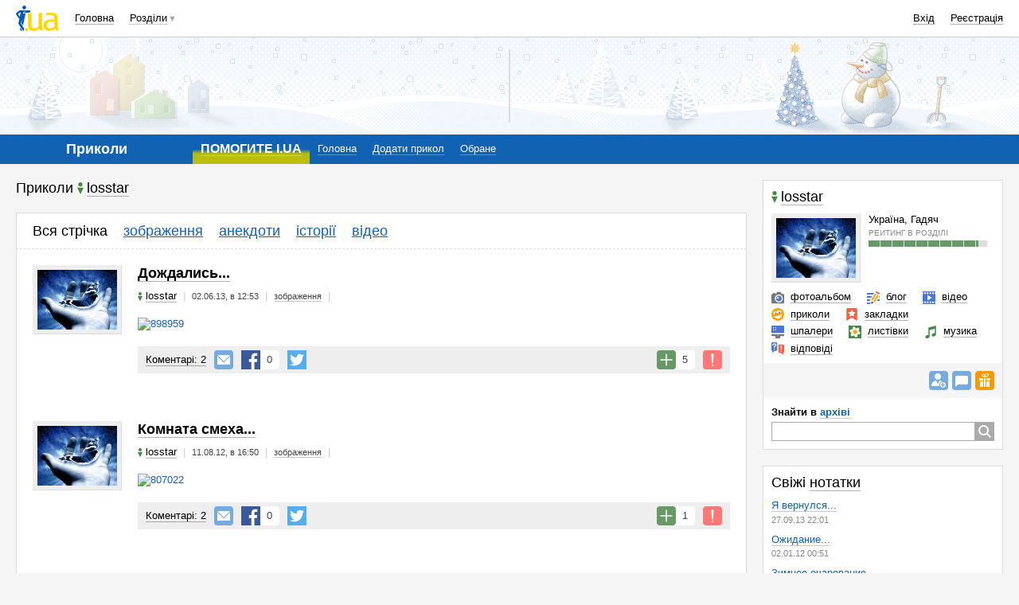

--- FILE ---
content_type: text/html; charset=utf-8
request_url: https://prikol.i.ua/user/3881671/
body_size: 36001
content:
<!DOCTYPE html><html><head><meta http-equiv="Content-Type" content="text/html; charset=utf-8" />
<script type="text/javascript">window.NREUM||(NREUM={});NREUM.info={"beacon":"bam.nr-data.net","errorBeacon":"bam.nr-data.net","licenseKey":"5f5d6301ed","applicationID":"19369031","transactionName":"JVwMFkZbWV4HFB1JQA9YDQ4bQUZXEBUdSUAPWA0ORw==","queueTime":0,"applicationTime":170,"agent":""}</script>
<script type="text/javascript">(window.NREUM||(NREUM={})).init={ajax:{deny_list:["bam.nr-data.net"]},feature_flags:["soft_nav"]};(window.NREUM||(NREUM={})).loader_config={licenseKey:"5f5d6301ed",applicationID:"19369031",browserID:"19369042"};;/*! For license information please see nr-loader-rum-1.308.0.min.js.LICENSE.txt */
(()=>{var e,t,r={163:(e,t,r)=>{"use strict";r.d(t,{j:()=>E});var n=r(384),i=r(1741);var a=r(2555);r(860).K7.genericEvents;const s="experimental.resources",o="register",c=e=>{if(!e||"string"!=typeof e)return!1;try{document.createDocumentFragment().querySelector(e)}catch{return!1}return!0};var d=r(2614),u=r(944),l=r(8122);const f="[data-nr-mask]",g=e=>(0,l.a)(e,(()=>{const e={feature_flags:[],experimental:{allow_registered_children:!1,resources:!1},mask_selector:"*",block_selector:"[data-nr-block]",mask_input_options:{color:!1,date:!1,"datetime-local":!1,email:!1,month:!1,number:!1,range:!1,search:!1,tel:!1,text:!1,time:!1,url:!1,week:!1,textarea:!1,select:!1,password:!0}};return{ajax:{deny_list:void 0,block_internal:!0,enabled:!0,autoStart:!0},api:{get allow_registered_children(){return e.feature_flags.includes(o)||e.experimental.allow_registered_children},set allow_registered_children(t){e.experimental.allow_registered_children=t},duplicate_registered_data:!1},browser_consent_mode:{enabled:!1},distributed_tracing:{enabled:void 0,exclude_newrelic_header:void 0,cors_use_newrelic_header:void 0,cors_use_tracecontext_headers:void 0,allowed_origins:void 0},get feature_flags(){return e.feature_flags},set feature_flags(t){e.feature_flags=t},generic_events:{enabled:!0,autoStart:!0},harvest:{interval:30},jserrors:{enabled:!0,autoStart:!0},logging:{enabled:!0,autoStart:!0},metrics:{enabled:!0,autoStart:!0},obfuscate:void 0,page_action:{enabled:!0},page_view_event:{enabled:!0,autoStart:!0},page_view_timing:{enabled:!0,autoStart:!0},performance:{capture_marks:!1,capture_measures:!1,capture_detail:!0,resources:{get enabled(){return e.feature_flags.includes(s)||e.experimental.resources},set enabled(t){e.experimental.resources=t},asset_types:[],first_party_domains:[],ignore_newrelic:!0}},privacy:{cookies_enabled:!0},proxy:{assets:void 0,beacon:void 0},session:{expiresMs:d.wk,inactiveMs:d.BB},session_replay:{autoStart:!0,enabled:!1,preload:!1,sampling_rate:10,error_sampling_rate:100,collect_fonts:!1,inline_images:!1,fix_stylesheets:!0,mask_all_inputs:!0,get mask_text_selector(){return e.mask_selector},set mask_text_selector(t){c(t)?e.mask_selector="".concat(t,",").concat(f):""===t||null===t?e.mask_selector=f:(0,u.R)(5,t)},get block_class(){return"nr-block"},get ignore_class(){return"nr-ignore"},get mask_text_class(){return"nr-mask"},get block_selector(){return e.block_selector},set block_selector(t){c(t)?e.block_selector+=",".concat(t):""!==t&&(0,u.R)(6,t)},get mask_input_options(){return e.mask_input_options},set mask_input_options(t){t&&"object"==typeof t?e.mask_input_options={...t,password:!0}:(0,u.R)(7,t)}},session_trace:{enabled:!0,autoStart:!0},soft_navigations:{enabled:!0,autoStart:!0},spa:{enabled:!0,autoStart:!0},ssl:void 0,user_actions:{enabled:!0,elementAttributes:["id","className","tagName","type"]}}})());var p=r(6154),m=r(9324);let h=0;const v={buildEnv:m.F3,distMethod:m.Xs,version:m.xv,originTime:p.WN},b={consented:!1},y={appMetadata:{},get consented(){return this.session?.state?.consent||b.consented},set consented(e){b.consented=e},customTransaction:void 0,denyList:void 0,disabled:!1,harvester:void 0,isolatedBacklog:!1,isRecording:!1,loaderType:void 0,maxBytes:3e4,obfuscator:void 0,onerror:void 0,ptid:void 0,releaseIds:{},session:void 0,timeKeeper:void 0,registeredEntities:[],jsAttributesMetadata:{bytes:0},get harvestCount(){return++h}},_=e=>{const t=(0,l.a)(e,y),r=Object.keys(v).reduce((e,t)=>(e[t]={value:v[t],writable:!1,configurable:!0,enumerable:!0},e),{});return Object.defineProperties(t,r)};var w=r(5701);const x=e=>{const t=e.startsWith("http");e+="/",r.p=t?e:"https://"+e};var R=r(7836),k=r(3241);const A={accountID:void 0,trustKey:void 0,agentID:void 0,licenseKey:void 0,applicationID:void 0,xpid:void 0},S=e=>(0,l.a)(e,A),T=new Set;function E(e,t={},r,s){let{init:o,info:c,loader_config:d,runtime:u={},exposed:l=!0}=t;if(!c){const e=(0,n.pV)();o=e.init,c=e.info,d=e.loader_config}e.init=g(o||{}),e.loader_config=S(d||{}),c.jsAttributes??={},p.bv&&(c.jsAttributes.isWorker=!0),e.info=(0,a.D)(c);const f=e.init,m=[c.beacon,c.errorBeacon];T.has(e.agentIdentifier)||(f.proxy.assets&&(x(f.proxy.assets),m.push(f.proxy.assets)),f.proxy.beacon&&m.push(f.proxy.beacon),e.beacons=[...m],function(e){const t=(0,n.pV)();Object.getOwnPropertyNames(i.W.prototype).forEach(r=>{const n=i.W.prototype[r];if("function"!=typeof n||"constructor"===n)return;let a=t[r];e[r]&&!1!==e.exposed&&"micro-agent"!==e.runtime?.loaderType&&(t[r]=(...t)=>{const n=e[r](...t);return a?a(...t):n})})}(e),(0,n.US)("activatedFeatures",w.B)),u.denyList=[...f.ajax.deny_list||[],...f.ajax.block_internal?m:[]],u.ptid=e.agentIdentifier,u.loaderType=r,e.runtime=_(u),T.has(e.agentIdentifier)||(e.ee=R.ee.get(e.agentIdentifier),e.exposed=l,(0,k.W)({agentIdentifier:e.agentIdentifier,drained:!!w.B?.[e.agentIdentifier],type:"lifecycle",name:"initialize",feature:void 0,data:e.config})),T.add(e.agentIdentifier)}},384:(e,t,r)=>{"use strict";r.d(t,{NT:()=>s,US:()=>u,Zm:()=>o,bQ:()=>d,dV:()=>c,pV:()=>l});var n=r(6154),i=r(1863),a=r(1910);const s={beacon:"bam.nr-data.net",errorBeacon:"bam.nr-data.net"};function o(){return n.gm.NREUM||(n.gm.NREUM={}),void 0===n.gm.newrelic&&(n.gm.newrelic=n.gm.NREUM),n.gm.NREUM}function c(){let e=o();return e.o||(e.o={ST:n.gm.setTimeout,SI:n.gm.setImmediate||n.gm.setInterval,CT:n.gm.clearTimeout,XHR:n.gm.XMLHttpRequest,REQ:n.gm.Request,EV:n.gm.Event,PR:n.gm.Promise,MO:n.gm.MutationObserver,FETCH:n.gm.fetch,WS:n.gm.WebSocket},(0,a.i)(...Object.values(e.o))),e}function d(e,t){let r=o();r.initializedAgents??={},t.initializedAt={ms:(0,i.t)(),date:new Date},r.initializedAgents[e]=t}function u(e,t){o()[e]=t}function l(){return function(){let e=o();const t=e.info||{};e.info={beacon:s.beacon,errorBeacon:s.errorBeacon,...t}}(),function(){let e=o();const t=e.init||{};e.init={...t}}(),c(),function(){let e=o();const t=e.loader_config||{};e.loader_config={...t}}(),o()}},782:(e,t,r)=>{"use strict";r.d(t,{T:()=>n});const n=r(860).K7.pageViewTiming},860:(e,t,r)=>{"use strict";r.d(t,{$J:()=>u,K7:()=>c,P3:()=>d,XX:()=>i,Yy:()=>o,df:()=>a,qY:()=>n,v4:()=>s});const n="events",i="jserrors",a="browser/blobs",s="rum",o="browser/logs",c={ajax:"ajax",genericEvents:"generic_events",jserrors:i,logging:"logging",metrics:"metrics",pageAction:"page_action",pageViewEvent:"page_view_event",pageViewTiming:"page_view_timing",sessionReplay:"session_replay",sessionTrace:"session_trace",softNav:"soft_navigations",spa:"spa"},d={[c.pageViewEvent]:1,[c.pageViewTiming]:2,[c.metrics]:3,[c.jserrors]:4,[c.spa]:5,[c.ajax]:6,[c.sessionTrace]:7,[c.softNav]:8,[c.sessionReplay]:9,[c.logging]:10,[c.genericEvents]:11},u={[c.pageViewEvent]:s,[c.pageViewTiming]:n,[c.ajax]:n,[c.spa]:n,[c.softNav]:n,[c.metrics]:i,[c.jserrors]:i,[c.sessionTrace]:a,[c.sessionReplay]:a,[c.logging]:o,[c.genericEvents]:"ins"}},944:(e,t,r)=>{"use strict";r.d(t,{R:()=>i});var n=r(3241);function i(e,t){"function"==typeof console.debug&&(console.debug("New Relic Warning: https://github.com/newrelic/newrelic-browser-agent/blob/main/docs/warning-codes.md#".concat(e),t),(0,n.W)({agentIdentifier:null,drained:null,type:"data",name:"warn",feature:"warn",data:{code:e,secondary:t}}))}},1687:(e,t,r)=>{"use strict";r.d(t,{Ak:()=>d,Ze:()=>f,x3:()=>u});var n=r(3241),i=r(7836),a=r(3606),s=r(860),o=r(2646);const c={};function d(e,t){const r={staged:!1,priority:s.P3[t]||0};l(e),c[e].get(t)||c[e].set(t,r)}function u(e,t){e&&c[e]&&(c[e].get(t)&&c[e].delete(t),p(e,t,!1),c[e].size&&g(e))}function l(e){if(!e)throw new Error("agentIdentifier required");c[e]||(c[e]=new Map)}function f(e="",t="feature",r=!1){if(l(e),!e||!c[e].get(t)||r)return p(e,t);c[e].get(t).staged=!0,g(e)}function g(e){const t=Array.from(c[e]);t.every(([e,t])=>t.staged)&&(t.sort((e,t)=>e[1].priority-t[1].priority),t.forEach(([t])=>{c[e].delete(t),p(e,t)}))}function p(e,t,r=!0){const s=e?i.ee.get(e):i.ee,c=a.i.handlers;if(!s.aborted&&s.backlog&&c){if((0,n.W)({agentIdentifier:e,type:"lifecycle",name:"drain",feature:t}),r){const e=s.backlog[t],r=c[t];if(r){for(let t=0;e&&t<e.length;++t)m(e[t],r);Object.entries(r).forEach(([e,t])=>{Object.values(t||{}).forEach(t=>{t[0]?.on&&t[0]?.context()instanceof o.y&&t[0].on(e,t[1])})})}}s.isolatedBacklog||delete c[t],s.backlog[t]=null,s.emit("drain-"+t,[])}}function m(e,t){var r=e[1];Object.values(t[r]||{}).forEach(t=>{var r=e[0];if(t[0]===r){var n=t[1],i=e[3],a=e[2];n.apply(i,a)}})}},1738:(e,t,r)=>{"use strict";r.d(t,{U:()=>g,Y:()=>f});var n=r(3241),i=r(9908),a=r(1863),s=r(944),o=r(5701),c=r(3969),d=r(8362),u=r(860),l=r(4261);function f(e,t,r,a){const f=a||r;!f||f[e]&&f[e]!==d.d.prototype[e]||(f[e]=function(){(0,i.p)(c.xV,["API/"+e+"/called"],void 0,u.K7.metrics,r.ee),(0,n.W)({agentIdentifier:r.agentIdentifier,drained:!!o.B?.[r.agentIdentifier],type:"data",name:"api",feature:l.Pl+e,data:{}});try{return t.apply(this,arguments)}catch(e){(0,s.R)(23,e)}})}function g(e,t,r,n,s){const o=e.info;null===r?delete o.jsAttributes[t]:o.jsAttributes[t]=r,(s||null===r)&&(0,i.p)(l.Pl+n,[(0,a.t)(),t,r],void 0,"session",e.ee)}},1741:(e,t,r)=>{"use strict";r.d(t,{W:()=>a});var n=r(944),i=r(4261);class a{#e(e,...t){if(this[e]!==a.prototype[e])return this[e](...t);(0,n.R)(35,e)}addPageAction(e,t){return this.#e(i.hG,e,t)}register(e){return this.#e(i.eY,e)}recordCustomEvent(e,t){return this.#e(i.fF,e,t)}setPageViewName(e,t){return this.#e(i.Fw,e,t)}setCustomAttribute(e,t,r){return this.#e(i.cD,e,t,r)}noticeError(e,t){return this.#e(i.o5,e,t)}setUserId(e,t=!1){return this.#e(i.Dl,e,t)}setApplicationVersion(e){return this.#e(i.nb,e)}setErrorHandler(e){return this.#e(i.bt,e)}addRelease(e,t){return this.#e(i.k6,e,t)}log(e,t){return this.#e(i.$9,e,t)}start(){return this.#e(i.d3)}finished(e){return this.#e(i.BL,e)}recordReplay(){return this.#e(i.CH)}pauseReplay(){return this.#e(i.Tb)}addToTrace(e){return this.#e(i.U2,e)}setCurrentRouteName(e){return this.#e(i.PA,e)}interaction(e){return this.#e(i.dT,e)}wrapLogger(e,t,r){return this.#e(i.Wb,e,t,r)}measure(e,t){return this.#e(i.V1,e,t)}consent(e){return this.#e(i.Pv,e)}}},1863:(e,t,r)=>{"use strict";function n(){return Math.floor(performance.now())}r.d(t,{t:()=>n})},1910:(e,t,r)=>{"use strict";r.d(t,{i:()=>a});var n=r(944);const i=new Map;function a(...e){return e.every(e=>{if(i.has(e))return i.get(e);const t="function"==typeof e?e.toString():"",r=t.includes("[native code]"),a=t.includes("nrWrapper");return r||a||(0,n.R)(64,e?.name||t),i.set(e,r),r})}},2555:(e,t,r)=>{"use strict";r.d(t,{D:()=>o,f:()=>s});var n=r(384),i=r(8122);const a={beacon:n.NT.beacon,errorBeacon:n.NT.errorBeacon,licenseKey:void 0,applicationID:void 0,sa:void 0,queueTime:void 0,applicationTime:void 0,ttGuid:void 0,user:void 0,account:void 0,product:void 0,extra:void 0,jsAttributes:{},userAttributes:void 0,atts:void 0,transactionName:void 0,tNamePlain:void 0};function s(e){try{return!!e.licenseKey&&!!e.errorBeacon&&!!e.applicationID}catch(e){return!1}}const o=e=>(0,i.a)(e,a)},2614:(e,t,r)=>{"use strict";r.d(t,{BB:()=>s,H3:()=>n,g:()=>d,iL:()=>c,tS:()=>o,uh:()=>i,wk:()=>a});const n="NRBA",i="SESSION",a=144e5,s=18e5,o={STARTED:"session-started",PAUSE:"session-pause",RESET:"session-reset",RESUME:"session-resume",UPDATE:"session-update"},c={SAME_TAB:"same-tab",CROSS_TAB:"cross-tab"},d={OFF:0,FULL:1,ERROR:2}},2646:(e,t,r)=>{"use strict";r.d(t,{y:()=>n});class n{constructor(e){this.contextId=e}}},2843:(e,t,r)=>{"use strict";r.d(t,{G:()=>a,u:()=>i});var n=r(3878);function i(e,t=!1,r,i){(0,n.DD)("visibilitychange",function(){if(t)return void("hidden"===document.visibilityState&&e());e(document.visibilityState)},r,i)}function a(e,t,r){(0,n.sp)("pagehide",e,t,r)}},3241:(e,t,r)=>{"use strict";r.d(t,{W:()=>a});var n=r(6154);const i="newrelic";function a(e={}){try{n.gm.dispatchEvent(new CustomEvent(i,{detail:e}))}catch(e){}}},3606:(e,t,r)=>{"use strict";r.d(t,{i:()=>a});var n=r(9908);a.on=s;var i=a.handlers={};function a(e,t,r,a){s(a||n.d,i,e,t,r)}function s(e,t,r,i,a){a||(a="feature"),e||(e=n.d);var s=t[a]=t[a]||{};(s[r]=s[r]||[]).push([e,i])}},3878:(e,t,r)=>{"use strict";function n(e,t){return{capture:e,passive:!1,signal:t}}function i(e,t,r=!1,i){window.addEventListener(e,t,n(r,i))}function a(e,t,r=!1,i){document.addEventListener(e,t,n(r,i))}r.d(t,{DD:()=>a,jT:()=>n,sp:()=>i})},3969:(e,t,r)=>{"use strict";r.d(t,{TZ:()=>n,XG:()=>o,rs:()=>i,xV:()=>s,z_:()=>a});const n=r(860).K7.metrics,i="sm",a="cm",s="storeSupportabilityMetrics",o="storeEventMetrics"},4234:(e,t,r)=>{"use strict";r.d(t,{W:()=>a});var n=r(7836),i=r(1687);class a{constructor(e,t){this.agentIdentifier=e,this.ee=n.ee.get(e),this.featureName=t,this.blocked=!1}deregisterDrain(){(0,i.x3)(this.agentIdentifier,this.featureName)}}},4261:(e,t,r)=>{"use strict";r.d(t,{$9:()=>d,BL:()=>o,CH:()=>g,Dl:()=>_,Fw:()=>y,PA:()=>h,Pl:()=>n,Pv:()=>k,Tb:()=>l,U2:()=>a,V1:()=>R,Wb:()=>x,bt:()=>b,cD:()=>v,d3:()=>w,dT:()=>c,eY:()=>p,fF:()=>f,hG:()=>i,k6:()=>s,nb:()=>m,o5:()=>u});const n="api-",i="addPageAction",a="addToTrace",s="addRelease",o="finished",c="interaction",d="log",u="noticeError",l="pauseReplay",f="recordCustomEvent",g="recordReplay",p="register",m="setApplicationVersion",h="setCurrentRouteName",v="setCustomAttribute",b="setErrorHandler",y="setPageViewName",_="setUserId",w="start",x="wrapLogger",R="measure",k="consent"},5289:(e,t,r)=>{"use strict";r.d(t,{GG:()=>s,Qr:()=>c,sB:()=>o});var n=r(3878),i=r(6389);function a(){return"undefined"==typeof document||"complete"===document.readyState}function s(e,t){if(a())return e();const r=(0,i.J)(e),s=setInterval(()=>{a()&&(clearInterval(s),r())},500);(0,n.sp)("load",r,t)}function o(e){if(a())return e();(0,n.DD)("DOMContentLoaded",e)}function c(e){if(a())return e();(0,n.sp)("popstate",e)}},5607:(e,t,r)=>{"use strict";r.d(t,{W:()=>n});const n=(0,r(9566).bz)()},5701:(e,t,r)=>{"use strict";r.d(t,{B:()=>a,t:()=>s});var n=r(3241);const i=new Set,a={};function s(e,t){const r=t.agentIdentifier;a[r]??={},e&&"object"==typeof e&&(i.has(r)||(t.ee.emit("rumresp",[e]),a[r]=e,i.add(r),(0,n.W)({agentIdentifier:r,loaded:!0,drained:!0,type:"lifecycle",name:"load",feature:void 0,data:e})))}},6154:(e,t,r)=>{"use strict";r.d(t,{OF:()=>c,RI:()=>i,WN:()=>u,bv:()=>a,eN:()=>l,gm:()=>s,mw:()=>o,sb:()=>d});var n=r(1863);const i="undefined"!=typeof window&&!!window.document,a="undefined"!=typeof WorkerGlobalScope&&("undefined"!=typeof self&&self instanceof WorkerGlobalScope&&self.navigator instanceof WorkerNavigator||"undefined"!=typeof globalThis&&globalThis instanceof WorkerGlobalScope&&globalThis.navigator instanceof WorkerNavigator),s=i?window:"undefined"!=typeof WorkerGlobalScope&&("undefined"!=typeof self&&self instanceof WorkerGlobalScope&&self||"undefined"!=typeof globalThis&&globalThis instanceof WorkerGlobalScope&&globalThis),o=Boolean("hidden"===s?.document?.visibilityState),c=/iPad|iPhone|iPod/.test(s.navigator?.userAgent),d=c&&"undefined"==typeof SharedWorker,u=((()=>{const e=s.navigator?.userAgent?.match(/Firefox[/\s](\d+\.\d+)/);Array.isArray(e)&&e.length>=2&&e[1]})(),Date.now()-(0,n.t)()),l=()=>"undefined"!=typeof PerformanceNavigationTiming&&s?.performance?.getEntriesByType("navigation")?.[0]?.responseStart},6389:(e,t,r)=>{"use strict";function n(e,t=500,r={}){const n=r?.leading||!1;let i;return(...r)=>{n&&void 0===i&&(e.apply(this,r),i=setTimeout(()=>{i=clearTimeout(i)},t)),n||(clearTimeout(i),i=setTimeout(()=>{e.apply(this,r)},t))}}function i(e){let t=!1;return(...r)=>{t||(t=!0,e.apply(this,r))}}r.d(t,{J:()=>i,s:()=>n})},6630:(e,t,r)=>{"use strict";r.d(t,{T:()=>n});const n=r(860).K7.pageViewEvent},7699:(e,t,r)=>{"use strict";r.d(t,{It:()=>a,KC:()=>o,No:()=>i,qh:()=>s});var n=r(860);const i=16e3,a=1e6,s="SESSION_ERROR",o={[n.K7.logging]:!0,[n.K7.genericEvents]:!1,[n.K7.jserrors]:!1,[n.K7.ajax]:!1}},7836:(e,t,r)=>{"use strict";r.d(t,{P:()=>o,ee:()=>c});var n=r(384),i=r(8990),a=r(2646),s=r(5607);const o="nr@context:".concat(s.W),c=function e(t,r){var n={},s={},u={},l=!1;try{l=16===r.length&&d.initializedAgents?.[r]?.runtime.isolatedBacklog}catch(e){}var f={on:p,addEventListener:p,removeEventListener:function(e,t){var r=n[e];if(!r)return;for(var i=0;i<r.length;i++)r[i]===t&&r.splice(i,1)},emit:function(e,r,n,i,a){!1!==a&&(a=!0);if(c.aborted&&!i)return;t&&a&&t.emit(e,r,n);var o=g(n);m(e).forEach(e=>{e.apply(o,r)});var d=v()[s[e]];d&&d.push([f,e,r,o]);return o},get:h,listeners:m,context:g,buffer:function(e,t){const r=v();if(t=t||"feature",f.aborted)return;Object.entries(e||{}).forEach(([e,n])=>{s[n]=t,t in r||(r[t]=[])})},abort:function(){f._aborted=!0,Object.keys(f.backlog).forEach(e=>{delete f.backlog[e]})},isBuffering:function(e){return!!v()[s[e]]},debugId:r,backlog:l?{}:t&&"object"==typeof t.backlog?t.backlog:{},isolatedBacklog:l};return Object.defineProperty(f,"aborted",{get:()=>{let e=f._aborted||!1;return e||(t&&(e=t.aborted),e)}}),f;function g(e){return e&&e instanceof a.y?e:e?(0,i.I)(e,o,()=>new a.y(o)):new a.y(o)}function p(e,t){n[e]=m(e).concat(t)}function m(e){return n[e]||[]}function h(t){return u[t]=u[t]||e(f,t)}function v(){return f.backlog}}(void 0,"globalEE"),d=(0,n.Zm)();d.ee||(d.ee=c)},8122:(e,t,r)=>{"use strict";r.d(t,{a:()=>i});var n=r(944);function i(e,t){try{if(!e||"object"!=typeof e)return(0,n.R)(3);if(!t||"object"!=typeof t)return(0,n.R)(4);const r=Object.create(Object.getPrototypeOf(t),Object.getOwnPropertyDescriptors(t)),a=0===Object.keys(r).length?e:r;for(let s in a)if(void 0!==e[s])try{if(null===e[s]){r[s]=null;continue}Array.isArray(e[s])&&Array.isArray(t[s])?r[s]=Array.from(new Set([...e[s],...t[s]])):"object"==typeof e[s]&&"object"==typeof t[s]?r[s]=i(e[s],t[s]):r[s]=e[s]}catch(e){r[s]||(0,n.R)(1,e)}return r}catch(e){(0,n.R)(2,e)}}},8362:(e,t,r)=>{"use strict";r.d(t,{d:()=>a});var n=r(9566),i=r(1741);class a extends i.W{agentIdentifier=(0,n.LA)(16)}},8374:(e,t,r)=>{r.nc=(()=>{try{return document?.currentScript?.nonce}catch(e){}return""})()},8990:(e,t,r)=>{"use strict";r.d(t,{I:()=>i});var n=Object.prototype.hasOwnProperty;function i(e,t,r){if(n.call(e,t))return e[t];var i=r();if(Object.defineProperty&&Object.keys)try{return Object.defineProperty(e,t,{value:i,writable:!0,enumerable:!1}),i}catch(e){}return e[t]=i,i}},9324:(e,t,r)=>{"use strict";r.d(t,{F3:()=>i,Xs:()=>a,xv:()=>n});const n="1.308.0",i="PROD",a="CDN"},9566:(e,t,r)=>{"use strict";r.d(t,{LA:()=>o,bz:()=>s});var n=r(6154);const i="xxxxxxxx-xxxx-4xxx-yxxx-xxxxxxxxxxxx";function a(e,t){return e?15&e[t]:16*Math.random()|0}function s(){const e=n.gm?.crypto||n.gm?.msCrypto;let t,r=0;return e&&e.getRandomValues&&(t=e.getRandomValues(new Uint8Array(30))),i.split("").map(e=>"x"===e?a(t,r++).toString(16):"y"===e?(3&a()|8).toString(16):e).join("")}function o(e){const t=n.gm?.crypto||n.gm?.msCrypto;let r,i=0;t&&t.getRandomValues&&(r=t.getRandomValues(new Uint8Array(e)));const s=[];for(var o=0;o<e;o++)s.push(a(r,i++).toString(16));return s.join("")}},9908:(e,t,r)=>{"use strict";r.d(t,{d:()=>n,p:()=>i});var n=r(7836).ee.get("handle");function i(e,t,r,i,a){a?(a.buffer([e],i),a.emit(e,t,r)):(n.buffer([e],i),n.emit(e,t,r))}}},n={};function i(e){var t=n[e];if(void 0!==t)return t.exports;var a=n[e]={exports:{}};return r[e](a,a.exports,i),a.exports}i.m=r,i.d=(e,t)=>{for(var r in t)i.o(t,r)&&!i.o(e,r)&&Object.defineProperty(e,r,{enumerable:!0,get:t[r]})},i.f={},i.e=e=>Promise.all(Object.keys(i.f).reduce((t,r)=>(i.f[r](e,t),t),[])),i.u=e=>"nr-rum-1.308.0.min.js",i.o=(e,t)=>Object.prototype.hasOwnProperty.call(e,t),e={},t="NRBA-1.308.0.PROD:",i.l=(r,n,a,s)=>{if(e[r])e[r].push(n);else{var o,c;if(void 0!==a)for(var d=document.getElementsByTagName("script"),u=0;u<d.length;u++){var l=d[u];if(l.getAttribute("src")==r||l.getAttribute("data-webpack")==t+a){o=l;break}}if(!o){c=!0;var f={296:"sha512-+MIMDsOcckGXa1EdWHqFNv7P+JUkd5kQwCBr3KE6uCvnsBNUrdSt4a/3/L4j4TxtnaMNjHpza2/erNQbpacJQA=="};(o=document.createElement("script")).charset="utf-8",i.nc&&o.setAttribute("nonce",i.nc),o.setAttribute("data-webpack",t+a),o.src=r,0!==o.src.indexOf(window.location.origin+"/")&&(o.crossOrigin="anonymous"),f[s]&&(o.integrity=f[s])}e[r]=[n];var g=(t,n)=>{o.onerror=o.onload=null,clearTimeout(p);var i=e[r];if(delete e[r],o.parentNode&&o.parentNode.removeChild(o),i&&i.forEach(e=>e(n)),t)return t(n)},p=setTimeout(g.bind(null,void 0,{type:"timeout",target:o}),12e4);o.onerror=g.bind(null,o.onerror),o.onload=g.bind(null,o.onload),c&&document.head.appendChild(o)}},i.r=e=>{"undefined"!=typeof Symbol&&Symbol.toStringTag&&Object.defineProperty(e,Symbol.toStringTag,{value:"Module"}),Object.defineProperty(e,"__esModule",{value:!0})},i.p="https://js-agent.newrelic.com/",(()=>{var e={374:0,840:0};i.f.j=(t,r)=>{var n=i.o(e,t)?e[t]:void 0;if(0!==n)if(n)r.push(n[2]);else{var a=new Promise((r,i)=>n=e[t]=[r,i]);r.push(n[2]=a);var s=i.p+i.u(t),o=new Error;i.l(s,r=>{if(i.o(e,t)&&(0!==(n=e[t])&&(e[t]=void 0),n)){var a=r&&("load"===r.type?"missing":r.type),s=r&&r.target&&r.target.src;o.message="Loading chunk "+t+" failed: ("+a+": "+s+")",o.name="ChunkLoadError",o.type=a,o.request=s,n[1](o)}},"chunk-"+t,t)}};var t=(t,r)=>{var n,a,[s,o,c]=r,d=0;if(s.some(t=>0!==e[t])){for(n in o)i.o(o,n)&&(i.m[n]=o[n]);if(c)c(i)}for(t&&t(r);d<s.length;d++)a=s[d],i.o(e,a)&&e[a]&&e[a][0](),e[a]=0},r=self["webpackChunk:NRBA-1.308.0.PROD"]=self["webpackChunk:NRBA-1.308.0.PROD"]||[];r.forEach(t.bind(null,0)),r.push=t.bind(null,r.push.bind(r))})(),(()=>{"use strict";i(8374);var e=i(8362),t=i(860);const r=Object.values(t.K7);var n=i(163);var a=i(9908),s=i(1863),o=i(4261),c=i(1738);var d=i(1687),u=i(4234),l=i(5289),f=i(6154),g=i(944),p=i(384);const m=e=>f.RI&&!0===e?.privacy.cookies_enabled;function h(e){return!!(0,p.dV)().o.MO&&m(e)&&!0===e?.session_trace.enabled}var v=i(6389),b=i(7699);class y extends u.W{constructor(e,t){super(e.agentIdentifier,t),this.agentRef=e,this.abortHandler=void 0,this.featAggregate=void 0,this.loadedSuccessfully=void 0,this.onAggregateImported=new Promise(e=>{this.loadedSuccessfully=e}),this.deferred=Promise.resolve(),!1===e.init[this.featureName].autoStart?this.deferred=new Promise((t,r)=>{this.ee.on("manual-start-all",(0,v.J)(()=>{(0,d.Ak)(e.agentIdentifier,this.featureName),t()}))}):(0,d.Ak)(e.agentIdentifier,t)}importAggregator(e,t,r={}){if(this.featAggregate)return;const n=async()=>{let n;await this.deferred;try{if(m(e.init)){const{setupAgentSession:t}=await i.e(296).then(i.bind(i,3305));n=t(e)}}catch(e){(0,g.R)(20,e),this.ee.emit("internal-error",[e]),(0,a.p)(b.qh,[e],void 0,this.featureName,this.ee)}try{if(!this.#t(this.featureName,n,e.init))return(0,d.Ze)(this.agentIdentifier,this.featureName),void this.loadedSuccessfully(!1);const{Aggregate:i}=await t();this.featAggregate=new i(e,r),e.runtime.harvester.initializedAggregates.push(this.featAggregate),this.loadedSuccessfully(!0)}catch(e){(0,g.R)(34,e),this.abortHandler?.(),(0,d.Ze)(this.agentIdentifier,this.featureName,!0),this.loadedSuccessfully(!1),this.ee&&this.ee.abort()}};f.RI?(0,l.GG)(()=>n(),!0):n()}#t(e,r,n){if(this.blocked)return!1;switch(e){case t.K7.sessionReplay:return h(n)&&!!r;case t.K7.sessionTrace:return!!r;default:return!0}}}var _=i(6630),w=i(2614),x=i(3241);class R extends y{static featureName=_.T;constructor(e){var t;super(e,_.T),this.setupInspectionEvents(e.agentIdentifier),t=e,(0,c.Y)(o.Fw,function(e,r){"string"==typeof e&&("/"!==e.charAt(0)&&(e="/"+e),t.runtime.customTransaction=(r||"http://custom.transaction")+e,(0,a.p)(o.Pl+o.Fw,[(0,s.t)()],void 0,void 0,t.ee))},t),this.importAggregator(e,()=>i.e(296).then(i.bind(i,3943)))}setupInspectionEvents(e){const t=(t,r)=>{t&&(0,x.W)({agentIdentifier:e,timeStamp:t.timeStamp,loaded:"complete"===t.target.readyState,type:"window",name:r,data:t.target.location+""})};(0,l.sB)(e=>{t(e,"DOMContentLoaded")}),(0,l.GG)(e=>{t(e,"load")}),(0,l.Qr)(e=>{t(e,"navigate")}),this.ee.on(w.tS.UPDATE,(t,r)=>{(0,x.W)({agentIdentifier:e,type:"lifecycle",name:"session",data:r})})}}class k extends e.d{constructor(e){var t;(super(),f.gm)?(this.features={},(0,p.bQ)(this.agentIdentifier,this),this.desiredFeatures=new Set(e.features||[]),this.desiredFeatures.add(R),(0,n.j)(this,e,e.loaderType||"agent"),t=this,(0,c.Y)(o.cD,function(e,r,n=!1){if("string"==typeof e){if(["string","number","boolean"].includes(typeof r)||null===r)return(0,c.U)(t,e,r,o.cD,n);(0,g.R)(40,typeof r)}else(0,g.R)(39,typeof e)},t),function(e){(0,c.Y)(o.Dl,function(t,r=!1){if("string"!=typeof t&&null!==t)return void(0,g.R)(41,typeof t);const n=e.info.jsAttributes["enduser.id"];r&&null!=n&&n!==t?(0,a.p)(o.Pl+"setUserIdAndResetSession",[t],void 0,"session",e.ee):(0,c.U)(e,"enduser.id",t,o.Dl,!0)},e)}(this),function(e){(0,c.Y)(o.nb,function(t){if("string"==typeof t||null===t)return(0,c.U)(e,"application.version",t,o.nb,!1);(0,g.R)(42,typeof t)},e)}(this),function(e){(0,c.Y)(o.d3,function(){e.ee.emit("manual-start-all")},e)}(this),function(e){(0,c.Y)(o.Pv,function(t=!0){if("boolean"==typeof t){if((0,a.p)(o.Pl+o.Pv,[t],void 0,"session",e.ee),e.runtime.consented=t,t){const t=e.features.page_view_event;t.onAggregateImported.then(e=>{const r=t.featAggregate;e&&!r.sentRum&&r.sendRum()})}}else(0,g.R)(65,typeof t)},e)}(this),this.run()):(0,g.R)(21)}get config(){return{info:this.info,init:this.init,loader_config:this.loader_config,runtime:this.runtime}}get api(){return this}run(){try{const e=function(e){const t={};return r.forEach(r=>{t[r]=!!e[r]?.enabled}),t}(this.init),n=[...this.desiredFeatures];n.sort((e,r)=>t.P3[e.featureName]-t.P3[r.featureName]),n.forEach(r=>{if(!e[r.featureName]&&r.featureName!==t.K7.pageViewEvent)return;if(r.featureName===t.K7.spa)return void(0,g.R)(67);const n=function(e){switch(e){case t.K7.ajax:return[t.K7.jserrors];case t.K7.sessionTrace:return[t.K7.ajax,t.K7.pageViewEvent];case t.K7.sessionReplay:return[t.K7.sessionTrace];case t.K7.pageViewTiming:return[t.K7.pageViewEvent];default:return[]}}(r.featureName).filter(e=>!(e in this.features));n.length>0&&(0,g.R)(36,{targetFeature:r.featureName,missingDependencies:n}),this.features[r.featureName]=new r(this)})}catch(e){(0,g.R)(22,e);for(const e in this.features)this.features[e].abortHandler?.();const t=(0,p.Zm)();delete t.initializedAgents[this.agentIdentifier]?.features,delete this.sharedAggregator;return t.ee.get(this.agentIdentifier).abort(),!1}}}var A=i(2843),S=i(782);class T extends y{static featureName=S.T;constructor(e){super(e,S.T),f.RI&&((0,A.u)(()=>(0,a.p)("docHidden",[(0,s.t)()],void 0,S.T,this.ee),!0),(0,A.G)(()=>(0,a.p)("winPagehide",[(0,s.t)()],void 0,S.T,this.ee)),this.importAggregator(e,()=>i.e(296).then(i.bind(i,2117))))}}var E=i(3969);class I extends y{static featureName=E.TZ;constructor(e){super(e,E.TZ),f.RI&&document.addEventListener("securitypolicyviolation",e=>{(0,a.p)(E.xV,["Generic/CSPViolation/Detected"],void 0,this.featureName,this.ee)}),this.importAggregator(e,()=>i.e(296).then(i.bind(i,9623)))}}new k({features:[R,T,I],loaderType:"lite"})})()})();</script><meta name="viewport" content="width=device-width, initial-scale=1.0, maximum-scale=1.0, user-scalable=no"><title>Приколи - картинки, відео приколи, смішні історії та анекдоти</title><meta property="google-site-verification" content="HShIi9AqQMLaZPv7XOyqYVcwWYfPY-kJbUWtVTQkXkQ" /><meta property="description" content="Свежие фото приколы, видео приколы, смешные истории и анекдоты каждый день! Смотри, читай и добавляй свои приколы!" /><meta property="keywords" content="Приколы, фото приколы, видео приколы, смешные истории, анекдоты." />		<!-- FAVICON --><link rel="shortcut icon" type="image/x-icon" href="/assets/favicon/favicon-8ee18218cd3a2ba5c625c688142fcd3e2eb2d1a1c17c3e1a049de24d48f68f4d.ico" />
    <link rel="apple-touch-icon" type="image/png" href="/assets/favicon/apple-touch-icon-57x57-5d877172329ab599c5b49caae622482d302b6e8b7ad0697270a9bd4e63364ef7.png" sizes="57x57" />    <link rel="apple-touch-icon" type="image/png" href="/assets/favicon/apple-touch-icon-60x60-24d2cd3415c47b17e278e9c351fff6e08dafcde1b247e6d799423d1588c60bc4.png" sizes="60x60" />    <link rel="apple-touch-icon" type="image/png" href="/assets/favicon/apple-touch-icon-72x72-09994b545bc90cd58366e4d274aa561f2279376ef085fafcbcf6c6a6188ca48b.png" sizes="72x72" />    <link rel="apple-touch-icon" type="image/png" href="/assets/favicon/apple-touch-icon-76x76-a51c4eecd5bca76cd8c8ad4af6b5355b1f189d09903baf5c789f96caf064225c.png" sizes="76x76" />    <link rel="apple-touch-icon" type="image/png" href="/assets/favicon/apple-touch-icon-114x114-ca63902f307f127d030311801f45b8794dd7b88f54c322970ea2fdd1d9c824a0.png" sizes="114x114" />    <link rel="apple-touch-icon" type="image/png" href="/assets/favicon/apple-touch-icon-120x120-132a957ea89a2112ae9f29929de96bc7751fa9cef2f933ad219651922fc39af7.png" sizes="120x120" />    <link rel="apple-touch-icon" type="image/png" href="/assets/favicon/apple-touch-icon-144x144-e7358bd660b66a1da2a5a6c9b47db579fd63b2ad5dc363e2471fdca795aad76d.png" sizes="144x144" />    <link rel="apple-touch-icon" type="image/png" href="/assets/favicon/apple-touch-icon-152x152-a15832589646eacf48b7f82b00a264b83e91130528e6d20266da91a2ef0d69b2.png" sizes="152x152" />    <link rel="apple-touch-icon" type="image/png" href="/assets/favicon/apple-touch-icon-180x180-b1d2a956d599b0ffab620f340da092543ab0923b93bf9a964308e9f19e58263e.png" sizes="180x180" /><link rel="apple-touch-icon" type="image/png" href="/assets/favicon/apple-touch-icon-precomposed-58e95f90e4650e54faf44f98f0b76629d2391eff69547e3c9e28da9181bd44d8.png" sizes="180x180" />
    <link rel="icon" type="image/png" href="/assets/favicon/favicon-16x16-7a61e04ec11a274615c987211e735e774bd0431b34553105d09ed9ff9716b824.png" sizes="16x16" />    <link rel="icon" type="image/png" href="/assets/favicon/favicon-32x32-7001791e7b07bb0f008bbc999c3ef21c8b3d5b58d3f4b091d9b5575dd1808d89.png" sizes="32x32" />    <link rel="icon" type="image/png" href="/assets/favicon/favicon-96x96-afb872c2a551f01d1ad8f0a4912bf777496ca93e4651fa1f8ac033592b2ea3cb.png" sizes="96x96" />    <link rel="icon" type="image/png" href="/assets/favicon/favicon-194x194-98f3db56583787db6b4c508a7a57eaacce4cb4183c1fc042f862f84cefe7df61.png" sizes="194x194" />
<link rel="icon" type="image/png" href="/assets/favicon/android-chrome-192x192-fd9df8ada1da2488759119b9de1f41cfc1abc4cce045396c5fa7573c60caef0a.png" sizes="192x192" /><link rel="manifest" type="application/manifest+json" href="/assets/favicon/manifest-8f7bb74fb3be84c71f16c1b2ec6de1c165a173e89fcecdadee5bf759e356e34a.json" /><link rel="mask-icon" type="image/svg+xml" href="/assets/favicon/safari-pinned-tab-5ab5c924278ecd6d7058b872cf5f564a21acd87f5ecc25e44450d9dd0d02edd8.svg" color="5bbad5" /><meta name="msapplication-TileColor" content="#da532c"><meta name="msapplication-TileImage" content="/assets/favicon/mstile-144x144-077bb075499ed7ffe860207c36be753b3d42d84890ab57af9696e8bc8e3612ff.png"><meta name="msapplication-config" content="/assets/favicon/browserconfig-f020801d5b41676f355d5f4dbffc412fe4564e4051187e2216c00eeee29e2bae.xml"><meta name="theme-color" content="#ffffff"><!-- /FAVICON -->
		<link rel="stylesheet" media="all" href="/assets/application-c73673d8ff0bb9d6aca959ce6c79e4b9da4a2872502d81d7a8d62bf7e7b4cbe6.css" />		<link rel="stylesheet" media="all" href="/assets/gamma/blue/prikol-cff0b3d987a7b3f80ef0ac41631d1a1221a945d335758543e8f5342434f904de.css" />

<script>
			var I_VER3 = true;
			var JS_LANG_ID = 2;
			var I_DEV = 0;
      var I_MAIN_DOMAIN = '.i.ua';
      var signedIn = false;
      var I_DIGESTS = JSON.parse(atob('[base64]'));
</script><script src="//i3.i.ua/js/./util.ya033ba43.js"></script><script src="//i3.i.ua/js/./JSHttpRequest.y989b751f.js"></script><script src="//i3.i.ua/js/i/global.y18bbae35.js"></script><script src="//i3.i.ua/js/i/autoload.y718797e6.js"></script><script async src="https://www.googletagmanager.com/gtag/js?id=G-9CZ974SN72"></script><script>
      window.dataLayer = window.dataLayer || [];
      function gtag(){dataLayer.push(arguments);}
      gtag('js', new Date());
      gtag('config', 'G-9CZ974SN72');
</script><script data-ad-client="ca-pub-3755662197386269" async src="https://pagead2.googlesyndication.com/pagead/js/adsbygoogle.js"></script>    <script type="text/javascript" async id="Admixer" data-inv="//inv-nets.admixer.net/" data-r="always" data-bundle="desktop" src="https://cdn.admixer.net/scripts3/loader2.js"></script>    <script type="text/javascript">
(function() {

  var branding = {
      padTop:130,
      bgColor:'#fff',
      fixed:true,
      hwAlco:false,
      hwMed:false,
      iuaNew:false
    };
  
  function addEvent(e,t,f) {
    if (e.addEventListener) {
      e.addEventListener(t, f, false);
    } else if (e.attachEvent) {
      e.attachEvent('on'+t, f);
    }
  }
  
  function removeEvent(e,t,f) {
    if (e.removeEventListener) {
      e.removeEventListener(t, f, false);
    } else if (e.detachEvent) {
      e.detachEvent('on'+t, f);
    }
  }
  
  function merge() {
    var options, name, copy, target=arguments[0] || {};
    for (i = 1; i < arguments.length; i++ )
      if ((options = arguments[i]) != null)
        for (name in options)
          if (options.hasOwnProperty(name) && options[name] !== undefined)
            target[name] = options[name];
    return target;
  }

  function GEBCN(cn){
    if(document.getElementsByClassName) // Returns NodeList here
      return document.getElementsByClassName(cn);

    cn = cn.replace(/ *$/, '');

    if(document.querySelectorAll) // Returns NodeList here
      return document.querySelectorAll((' ' + cn).replace(/ +/g, '.'));

    cn = cn.replace(/^ */, '');

    var classes = cn.split(/ +/), clength = classes.length;
    var els = document.getElementsByTagName('*'), elength = els.length;
    var results = [];
    var i, j, match;

    for(i = 0; i < elength; i++){
      match = true;
      for(j = clength; j--;)
        if(!RegExp(' ' + classes[j] + ' ').test(' ' + els[i].className + ' '))
          match = false;
      if(match)
        results.push(els[i]);
    }

    // Returns Array here
    return results;
  }

  function addClass (o, c) {
    var re = new RegExp("(^|\\s)" + c + "(\\s|$)", "g");
    if (re.test(o.className)) return
    o.className = (o.className + " " + c).replace(/\s+/g, " ").replace(/(^ | $)/g, "");
  }

  function getStyle(e,s){
    if (e.currentStyle) { return e.currentStyle[s]||''; }
    else if (window.getComputedStyle) { return window.getComputedStyle(e,null)[s]||''; }
  }

  addEvent(window,"message", catchMsg);
  
  function catchMsg(e) {
    if (typeof e.data == 'string') {
      var str = e.data;
      if (str.indexOf('admBranding_padTop') != -1) {
        branding.padTop = str.split('_')[str.split('_').length-1]; 
      }
      if (str.indexOf('admBranding_bgColor') != -1) {
        branding.bgColor = str.split('_')[str.split('_').length-1];
      }
      if (str.indexOf('admBranding_fixed') != -1) {
        branding.fixed = str.split('_')[str.split('_').length-1];
      }
      if (str.indexOf('admBranding_hwAlco') != -1) {
        branding.hwAlco = str.split('_')[str.split('_').length-1];
        branding.hwAlco = (branding.hwAlco=='true')?true:false;
      }
      if (str.indexOf('admBranding_hwMed') != -1) {
        branding.hwMed = str.split('_')[str.split('_').length-1];
        branding.hwMed = (branding.hwMed=='true')?true:false;
      }
      if (str.indexOf('admBranding_iuaNew') != -1) {
        branding.iuaNew = str.split('_')[str.split('_').length-1];
        branding.iuaNew = (branding.iuaNew=='true')?true:false;
      }
      if (e.data == 'admix_branding') {
        loadBranding();
        removeEvent(window,"message", catchMsg);
      }
    }
  }
  
  function loadBranding() {
    var html_brnd,
      html_brnd_first,
      topId = ['admixer_async_681667001',  // weather
          'admixer_async_1388268464',  // video
          'admixer_async_395934906',  // tv
          'admixer_async_1382177623',  // radio
          'admixer_async_1115304362',  // prikol
          'admixer_async_1036325645',  // perevod
          'admixer_async_1071860055',  // otvet
          'admixer_async_2022697699',  // news
          'admixer_async_697525821',  // narod
          'admixer_async_1419050558',  // music
          'admixer_async_1890157712',  // map
          'admixer_async_98527678',  // mail
          'admixer_async_884978609',  // love
          'admixer_async_393312103',  // links
          'admixer_async_1871637314',  // job
          'admixer_async_1764799217',  // goroskop
          'admixer_async_1714031575',  // cook
          'admixer_async_1974191118',  // board
          'admixer_async_1023898800',  // blog
          'admixer_async_68886793', // finance
          'admixer_async_168746454', // kino
          'admixer_async_536713179',  // inner
          'admixer_top_weather',  // weather
          'admixer_top_video',  // video
          'admixer_top_tv',  // tv
          'admixer_top_radio',  // radio
          'admixer_top_prikol',  // prikol
          'admixer_top_perevod',  // perevod
          'admixer_top_otvet',  // otvet
          'admixer_top_news',  // news
          'admixer_top_narod',  // narod
          'admixer_top_music',  // music
          'admixer_top_map',  // map
          'admixer_top_mail',  // mail
          'admixer_top_love',  // love
          'admixer_top_links',  // links
          'admixer_top_job',  // job
          'admixer_top_goroskop',  // goroskop
          'admixer_top_cook',  // cook
          'admixer_top_board',  // board
          'admixer_top_blog',  // blog
          'admixer_top_finance',  // finance
          'admixer_top_kino',  // kino
          'admixer_top_inner',
          'admixer1900238815', // погода
          'admixer1592765002', // відео
          'admixer2018680908', // блог
          'admixer2003887078', // оголошення
          'admixer1839429767', // рецепти
          'admixer1440041165', // фінанси
          'admixer1482317815', // гороскоп
          'admixer2119521347', // кіно
          'admixer2141460128', // закладки
          'admixer1437555796', // знайомства
          'admixer1737613027', // пошта
          'admixer1357023805', // карти
          'admixer1725162627', // музика
          'admixer2104168544', // народ
          'admixer1941108520', // новини
          'admixer1391926897', // відповіді
          'admixer1299639551', // переклад
          'admixer1703810878', // приколи
          'admixer1950921536', // радіо
          'admixer1325805726', // телепрограма
          'admixer2018677155', // всі інші розділи
        ];  // inner
          
    for (var i=0; i<topId.length; i++) {
      if (document.getElementById(topId[i])) {
        html_brnd = document.getElementById(topId[i]);
        break;
      }
    }
    
    var partition = window.location.hostname.split('.')[0];
    
    if (branding.iuaNew) {

      var partitions_new = ['weather','finance','perevod','map','tv','goroskop','prikol'];
      
      var isNewPartition = (function() {
        for (var i=0; i < partitions_new.length; i++) {
          if (partitions_new[i] == partition) {
            return true;
          }
        }
        return false;
      })();
      
      if (isNewPartition) {
        
        var bOffset = 47;
        
        if (html_brnd) {
          if (html_brnd.firstChild) {
            html_brnd_first = html_brnd.firstChild;
            merge(html_brnd_first.style, {'max-width':'100%','max-height':'100%','min-width':'100%','min-height':'100%'});
          }
        } else {
          console.log('Function loadBranding stopped');
          console.log('Place holder id for TOP banner is not found in topId array');
          return;
        }
        
        if (typeof I_VER3 !== 'undefined') {
          
          if (GEBCN('body_container')[0]) {
            var body_cont = GEBCN('body_container')[0];
          }
          
          addClass(document.body, 'iua_branding');
          document.body.style.overflowX = 'hidden';
          
          if (GEBCN('header_adv')[0]) {
            var header_adv_cont = GEBCN('header_adv')[0];
            header_adv_cont.style.display = 'none';
          }
          
          if (GEBCN('header_container').length) {
            merge(GEBCN('header_container')[0].style, {'position':'absolute','width':'100%','z-index':2});
          }
          
          if (GEBCN('page')[0]) {
            var page_cont = GEBCN('page')[0];
            merge(page_cont.style, {'position':'relative','z-index':1});
            var contWidth = getStyle(page_cont, 'width'); 
            if (~contWidth.indexOf("px")) {
              contWidth = +contWidth.slice(0,contWidth.length-2)+8;
            }
          }
          
          body_cont.style.top = (bOffset+parseInt(branding.padTop)) + 'px';
          
          if (document.getElementById('section_nav')) {
            document.getElementById('section_nav').style.zIndex = 1;
          }
          
          if (GEBCN('footer_container').length) {
            merge(GEBCN('footer_container')[0].style, {'top':parseInt(branding.padTop)+20+ 'px', 'z-index':1});
          }
          
          merge(html_brnd.style, {'position':'fixed','top':bOffset+'px','width':'100%','height':'100%','overflow': 'hidden','z-index':0});
          document.body.appendChild(html_brnd);
          
          $(window).scroll(function () {
            if ($(window).scrollTop() >= bOffset) {
              $(html_brnd).css({'top':0+'px', 'position':'fixed'});
            } else {
              $(html_brnd).css({'top':bOffset-$(window).scrollTop()+'px', 'position':'absolute'});
            }
          });
          
          function addHealthWarning() {
            var hwDiv = document.createElement('DIV');
            GEBCN('page')[0].appendChild(hwDiv);
            merge(hwDiv.style, {
              'position':'relative',
              'width':'1100px',
              'height':'142px',
              'margin':'0 auto',
              'min-width':'1100px',
              'max-width':'1100px',
              'background-color':'#fff',
              'background-image': (branding.hwAlco ? 'url(//i.holder.com.ua/h/1/2/282_pf2_1.jpg)' : branding.hwMed ? 'url(//i.holder.com.ua/h/5/6/266_pf1_1.jpg)' : ''),
              'background-repeat':'no-repeat',
              'background-position':'center top',
              'background-size':'contain',
              'z-index':1
            });
            
          }
          
          if (branding.hwAlco || branding.hwMed) {
            addHealthWarning();
          }
            
        }
          
      }
        
    } else {
        
      if (html_brnd) {
        if (html_brnd.firstChild) {
          html_brnd_first = html_brnd.firstChild;
          merge(html_brnd_first.style, {'max-width':'100%','max-height':'150px','min-width':'100%','min-height':'150px'});
        }
      } else {
        console.log('Function loadBranding stopped');
        console.log('Place holder id for TOP banner is not found in topId array');
        return;
      }
      
      merge(html_brnd.style, {'width':'100%','height':'150px','max-width':'100%','max-height':'150px','min-width':'100%','min-height':'150px','margin':'0px auto'});
      if (GEBCN('header_adv').length) {
        GEBCN('header_adv')[0].style.padding = '0px';
      }
      if (GEBCN('header_adv_item').length) {
        merge(GEBCN('header_adv_item')[0].style, { 'width':'100%', 'border':'none' });
      }
      if (GEBCN('widget_adv').length) {
        merge(GEBCN('widget_adv')[0].style, { 'width':'100%', 'border':'none' });
      }
      
    }
    
  }
})();
</script>    <script src="//i.holder.com.ua/t/holder.js" type="text/javascript"></script>		<script src="/assets/application-334a992568f4faf84827fd92fa96bf84ff72de67ab24ded60b3e8d6297486596.js"></script>		<script src="/assets/prikol/application-500c0b44e5bf1fff5c27569267a29cce335705888d263fcfa18b8779658cfe52.js"></script>		<meta name="csrf-param" content="authenticity_token" />
<meta name="csrf-token" content="EzKekkitmIe1jvafs1q5vrjS8fTtUlc5N5h/0iQKoYzJ/7VAgkb29uyy070UxeAoNsAB8eEu47vmTZTZft7vvA==" /></head><body class=" "><div id="zone_1703792907"></div><script>
    (function(w,d,o,g,r,a,m){
        var cid="zone_1703792907";
        w[r]=w[r]||function(){(w[r+"l"]=w[r+"l"]||[]).push(arguments)};
        function e(b,w,r){if((w[r+"h"]=b.pop())&&!w.ABN){
            var a=d.createElement(o),p=d.getElementsByTagName(o)[0];a.async=1;
            a.src="https://cdn."+w[r+"h"]+"/libs/e.js";a.onerror=function(){e(g,w,r)};
            p.parentNode.insertBefore(a,p)}}e(g,w,r);
        w[r](cid,{id:1703792907,domain:w[r+"h"]});
    })(window,document,"script",["umh.ua"],"ABNS");
</script><div class="header_container"><div id="bmcounter" style="position: absolute;left: 0;top: 0;width: 1px;height: 1px;visibility: hidden;"><script type="text/javascript" language="javascript"><!--
  iS = '//r.i.ua/s?u15&p0&n' + Math.random();
    iD = document;
    if (!iD.cookie)
      iD.cookie = "b=b; path=/";
    if (iD.cookie)
      iS += '&c1';
    try {
      iS += '&d' + (screen.colorDepth ? screen.colorDepth : screen.pixelDepth)
        + "&w" + screen.width + '&h' + screen.height;
    } catch (e) {
    }
    iT = iR = iD.referrer.replace(/^.*\/\//, '');
    iH = window.location.href.replace(/^.*\/\//, '');
    ((iI = iT.indexOf('/')) != -1) ? (iT = iT.substring(0, iI)) : (iI = iT.length);
    if (iT != iH.substring(0, iI))
      iS += '&f' + escape(iR);
    iS += '&r' + escape(iH);
  //iD.write(iS+'" border="0" width="1" height="1" />');
    bmQ = '//c.bigmir.net/?s134156&t6&n' + Math.random();
    bmD = document;
    if (bmD.cookie)
      bmQ += '&c1';
    try {
      bmS = screen;
      bmQ += '&d' + (bmS.colorDepth ? bmS.colorDepth : bmS.pixelDepth) + "&r" + bmS.width;
    } catch (e) {
    }
    bmF = bmD.referrer.replace(/^.*\/\//, '');
    if (bmF.indexOf('.i.ua') == -1)
      bmQ += '&f' + escape(bmF);
  //UtilLite.addEvent(window, 'load', function () {
    var img = dge('bmcounter').appendChild(dce('IMG'));
    img.border = 0;
    img.width = 1;
    img.height = 1;
    img.src = iS;
    img = dge('bmcounter').appendChild(dce('IMG'));
    img.border = 0;
    img.width = 1;
    img.height = 1;
    img.src = bmQ;
  //});

      function ILoadScript(src) {
      var t = 'script', gt = iD.createElement(t), s = iD.getElementsByTagName(t)[0];
      gt.setAttribute('async', 'async');
      gt.src = src;
      s.parentNode.insertBefore(gt, s);
    }
    var pp_gemius_identifier = new String('dwAw4ktqZ8Xf9RDhiTjIn6cTrmdghsOa3.IOaBU1MLH.w7');
    function gemius_pending(i) {
      window[i] = window[i] || function() {
        var x = window[i + '_pdata'] = window[i + '_pdata'] || [];
        x[x.length] = arguments;
      };
    };

    gemius_pending('gemius_hit');
    gemius_pending('gemius_event');
    gemius_pending('pp_gemius_hit');
    gemius_pending('pp_gemius_event');
    ILoadScript('//kpmediagaua.hit.gemius.pl/xgemius.js');

    /*var tns_already, tnscm_adn = tnscm_adn || [];
    (function(c, m) {
      if (c.indexOf && c.indexOf(m) < 0) {
        c.unshift(m);
      }
    }(tnscm_adn, "inline_cm"));
    if (!tns_already) {
      tns_already = 1;

      UtilLite.addEvent(window, 'load', function() {
        var i = new Image();
        i.src = "http://juke.mmi.bemobile.ua/bug/pic.gif?siteid=i.ua&j=1&nocache=" + Math.random();
        ILoadScript("http://source.mmi.bemobile.ua/cm/cm.js");
      });
    }*/

    var _gaq = _gaq || [];
    _gaq.push(['_setAccount', 'UA-34374057-1']);
    _gaq.push(['_setDomainName', '.i.ua']);
    _gaq.push(['_addOrganic', 'go.mail.ru', 'q']);
    _gaq.push(['_addOrganic', 'nigma.ru', 's']);
    _gaq.push(['_addOrganic', 'search.qip.ru', 'query']);
    _gaq.push(['_addOrganic', 'aport.ru', 'r']);
    _gaq.push(['_addOrganic', 'webalta.ru', 'q']);
    _gaq.push(['_addOrganic', 'search.livetool.ru', 'text']);
    _gaq.push(['_addOrganic', 'poisk.ngs.ru', 'q']);
    _gaq.push(['_addOrganic', 'search.tyt.by', 'query']);
    _gaq.push(['_addOrganic', 'search.ukr.net', 'search_query']);
    _gaq.push(['_addOrganic', 'liveinternet.ru', 'q']);
    _gaq.push(['_addOrganic', 'meta.ua', 'q']);
    _gaq.push(['_addOrganic', 'gogo.ru', 'q']);
    _gaq.push(['_trackPageview']);
    UtilLite.addEvent(window, 'load', function() {
      ILoadScript('//stats.g.doubleclick.net/dc.js');
    });
  //--></script><image src="//counter.rambler.ru/top100.cnt?1201859" width="1" height="1" alt="" border="0" /></div><div id="header_overall" class="header_overall"><div class="wrapper"><div class="ho_nav"><a href="https://i.ua" class="ho_logo"></a><ul class="ho_menu ho_menu-main"><li class="ho_menu_item"><a href="https://i.ua">Головна</a></li><li class="ho_menu_item"><span class="a ho_sections" onclick="i_showSections(this)">Розділи</span></li></ul><ul class="ho_menu ho_menu-account"><li class="ho_menu_item"><a onclick="return i_showFloat(1)" href="">Вхід</a></li><li class="ho_menu_item"><a href="//passport.i.ua/registration/">Реєстрація</a></li></ul><ul class="ho_menu ho_menu-pda"><li class="ho_menu_item"><span class="icon-ho ho_i_menuico" title="Меню" onclick="$('#section_nav').toggleClass('section_nav-popup')"/></li></ul></div><div class="ho_sections_nav" id="sections" style="display: none">        <div class="ho_sections_nav_set"><ul class="ho_site_sections"><li class="ho_site_sections_item "><a class="icon i_mail" title="Пошта" sectionID="11" href="https://mail.i.ua/">Пошта</a></li><li class="ho_site_sections_item "><a class="icon i_finance" title="Фінанси" sectionID="45" href="https://finance.i.ua/">Курси валют</a></li><li class="ho_site_sections_item "><a class="icon i_map" title="Карти" sectionID="43" href="https://map.i.ua/">Карти</a></li><li class="ho_site_sections_item "><a class="icon i_tv" title="TV" sectionID="26" href="https://tv.i.ua/">Телепрограма</a></li><li class="ho_site_sections_item "><a class="icon i_weather" title="Погода" sectionID="23" href="https://weather.i.ua/">Погода</a></li><li class="ho_site_sections_item "><a class="icon i_goroskop" title="Гороскоп" sectionID="22" href="https://goroskop.i.ua/">Гороскоп</a></li><li class="ho_site_sections_item "><a class="icon i_music" title="Музика" sectionID="64" href="https://music.i.ua/">Музика</a></li><li class="ho_site_sections_item "><a class="icon i_radio" title="Радіо" sectionID="81" href="https://radio.i.ua/">Радіо</a></li><li class="ho_site_sections_item "><a class="icon i_kino" title="Кіно" sectionID="55" href="https://kino.i.ua/">Кіно</a></li><li class="ho_site_sections_item "><a class="icon i_perevod" title="Переклад" sectionID="29" href="https://perevod.i.ua/">Перекладач</a></li><li class="ho_site_sections_item "><a class="icon i_org" title="Органайзер" sectionID="47" href="https://org.i.ua/">Органайзер</a></li><li class="ho_site_sections_item "><a class="icon i_files" title="Файли" sectionID="56" href="https://files.i.ua/">Файли</a></li><li class="ho_site_sections_item "><a class="icon i_job" title="Робота" sectionID="16" href="https://job.i.ua/">Робота</a></li><li class="ho_site_sections_item "><a class="icon i_catalog" title="Каталог" sectionID="24" href="https://catalog.i.ua/">Каталог</a></li><li class="ho_site_sections_item "><a class="icon i_links" title="Закладки" sectionID="36" href="https://links.i.ua/">Закладки</a></li><li class="ho_site_sections_item "><a class="icon i_rss" title="RSS" sectionID="17" href="https://rss.i.ua/">RSS</a></li><li class="ho_site_sections_item "><a class="icon i_board" title="Оголошення" sectionID="41" href="https://board.i.ua/">Оголошення</a></li><li class="ho_site_sections_item "><a class="icon i_news" title="Новини" sectionID="48" href="https://news.i.ua/">Новини</a></li><li class="ho_site_sections_item "><a class="icon i_otvet" title="Відповіді" sectionID="69" href="https://otvet.i.ua/">Відповіді</a></li><li class="ho_site_sections_item "><a class="icon i_oboi" title="Шпалери" sectionID="42" href="https://oboi.i.ua/">Шпалери</a></li><li class="ho_site_sections_item "><a class="icon i_cards" title="Листівки" sectionID="49" href="https://cards.i.ua/">Листівки</a></li><li class="ho_site_sections_item "><a class="icon i_group" title="Групи" sectionID="74" href="https://group.i.ua/">Групи</a></li><li class="ho_site_sections_item "><a class="icon i_narod" title="Народ" sectionID="28" href="https://narod.i.ua/">Народ</a></li><li class="ho_site_sections_item "><a class="icon i_prikol" title="Приколи" sectionID="20" href="https://prikol.i.ua/">Приколи</a></li><li class="ho_site_sections_item "><a class="icon i_love" title="Знайомства" sectionID="21" href="https://love.i.ua/">Знайомства</a></li><li class="ho_site_sections_item "><a class="icon i_photo" title="Фото" sectionID="25" href="https://photo.i.ua/">Фотоальбоми</a></li><li class="ho_site_sections_item "><a class="icon i_blog" title="Блоги" sectionID="30" href="https://blog.i.ua/">Блоги</a></li><li class="ho_site_sections_item "><a class="icon i_video" title="Відео" sectionID="32" href="https://video.i.ua/">Відео</a></li><li class="ho_site_sections_item "><a class="icon i_cook" title="Рецепти" sectionID="59" href="https://cook.i.ua/">Рецепти</a></li></ul></div><span class="_switcher" onclick="i_showSections(this)" title="Приховати меню розділів"></span></div></div></div></div><div class="body_container"><div class="header_adv winter day"><div class="widget_adv"><div id="zone_1703810878"></div><script>
    (function(w,d,o,g,r,a,m){
        var cid="zone_1703810878";
        w[r]=w[r]||function(){(w[r+"l"]=w[r+"l"]||[]).push(arguments)};
        function e(b,w,r){if((w[r+"h"]=b.pop())&&!w.ABN){
            var a=d.createElement(o),p=d.getElementsByTagName(o)[0];a.async=1;
            a.src="https://cdn."+w[r+"h"]+"/libs/e.js";a.onerror=function(){e(g,w,r)};
            p.parentNode.insertBefore(a,p)}}e(g,w,r);
        w[r](cid,{id:1703810878,domain:w[r+"h"]});
    })(window,document,"script",["umh.ua"],"ABNS");
</script></div></div><div class="section_nav" id="section_nav"><div class="wrapper"><h2 class="_title">Приколи</h2><div class="sn_menu_set sn_menu_set-main"><ul class="sn_menu"><li class="sn_menu_item" style="background-image: linear-gradient(#1162b3 50%, #c7c503eb 65% 100%);background-size: 100%;"><a style="font-weight: bold;font-size: initial;" target="_blank" href="https://mediadim.com.ua/donate">ПОМОГИТЕ I.UA</a></li><li class="sn_menu_item  "><a onclick="" href="/">Головна</a></li><li class="sn_menu_item  "><a onclick="return i_showFloat(1, &#39;//prikol.i.ua/add/&#39;);" href="/add/">Додати прикол</a></li><li class="sn_menu_item  "><a onclick="return i_showFloat(1, &#39;//prikol.i.ua/favorites/&#39;);" href="/favorites/">Обране</a></li></ul></div><div class="sn_menu_set"><ul class="sn_menu"><li class="sn_menu_item"><a href="https://i.ua">Головна I.UA</a></li><li class="sn_menu_item"><span class="a sn_sections" onclick="$('#pda_section_nav').toggle()">Розділи</span></li></ul></div><ul class="ho_site_sections" style="display: none;" id="pda_section_nav"><li class="ho_site_sections_item "><a class="" title="Пошта" sectionID="11" href="https://mail.i.ua/">Пошта</a></li><li class="ho_site_sections_item "><a class="" title="Фінанси" sectionID="45" href="https://finance.i.ua/">Курси валют</a></li><li class="ho_site_sections_item "><a class="" title="Карти" sectionID="43" href="https://map.i.ua/">Карти</a></li><li class="ho_site_sections_item "><a class="" title="TV" sectionID="26" href="https://tv.i.ua/">Телепрограма</a></li><li class="ho_site_sections_item "><a class="" title="Погода" sectionID="23" href="https://weather.i.ua/">Погода</a></li><li class="ho_site_sections_item "><a class="" title="Гороскоп" sectionID="22" href="https://goroskop.i.ua/">Гороскоп</a></li><li class="ho_site_sections_item "><a class="" title="Музика" sectionID="64" href="https://music.i.ua/">Музика</a></li><li class="ho_site_sections_item "><a class="" title="Радіо" sectionID="81" href="https://radio.i.ua/">Радіо</a></li><li class="ho_site_sections_item "><a class="" title="Кіно" sectionID="55" href="https://kino.i.ua/">Кіно</a></li><li class="ho_site_sections_item "><a class="" title="Переклад" sectionID="29" href="https://perevod.i.ua/">Перекладач</a></li><li class="ho_site_sections_item "><a class="" title="Органайзер" sectionID="47" href="https://org.i.ua/">Органайзер</a></li><li class="ho_site_sections_item "><a class="" title="Файли" sectionID="56" href="https://files.i.ua/">Файли</a></li><li class="ho_site_sections_item "><a class="" title="Робота" sectionID="16" href="https://job.i.ua/">Робота</a></li><li class="ho_site_sections_item "><a class="" title="Каталог" sectionID="24" href="https://catalog.i.ua/">Каталог</a></li><li class="ho_site_sections_item "><a class="" title="Закладки" sectionID="36" href="https://links.i.ua/">Закладки</a></li><li class="ho_site_sections_item "><a class="" title="RSS" sectionID="17" href="https://rss.i.ua/">RSS</a></li><li class="ho_site_sections_item "><a class="" title="Оголошення" sectionID="41" href="https://board.i.ua/">Оголошення</a></li><li class="ho_site_sections_item "><a class="" title="Новини" sectionID="48" href="https://news.i.ua/">Новини</a></li><li class="ho_site_sections_item "><a class="" title="Відповіді" sectionID="69" href="https://otvet.i.ua/">Відповіді</a></li><li class="ho_site_sections_item "><a class="" title="Шпалери" sectionID="42" href="https://oboi.i.ua/">Шпалери</a></li><li class="ho_site_sections_item "><a class="" title="Листівки" sectionID="49" href="https://cards.i.ua/">Листівки</a></li><li class="ho_site_sections_item "><a class="" title="Групи" sectionID="74" href="https://group.i.ua/">Групи</a></li><li class="ho_site_sections_item "><a class="" title="Народ" sectionID="28" href="https://narod.i.ua/">Народ</a></li><li class="ho_site_sections_item "><a class="" title="Приколи" sectionID="20" href="https://prikol.i.ua/">Приколи</a></li><li class="ho_site_sections_item "><a class="" title="Знайомства" sectionID="21" href="https://love.i.ua/">Знайомства</a></li><li class="ho_site_sections_item "><a class="" title="Фото" sectionID="25" href="https://photo.i.ua/">Фотоальбоми</a></li><li class="ho_site_sections_item "><a class="" title="Блоги" sectionID="30" href="https://blog.i.ua/">Блоги</a></li><li class="ho_site_sections_item "><a class="" title="Відео" sectionID="32" href="https://video.i.ua/">Відео</a></li><li class="ho_site_sections_item "><a class="" title="Рецепти" sectionID="59" href="https://cook.i.ua/">Рецепти</a></li></ul><div class="sn_menu_set"><ul class="sn_menu sn_menu-account"><li class="sn_menu_item"><span class="a" onclick="return i_showFloat(1)">Увійти під іншим логіном</span></li></ul></div></div></div><div class="page page-sidebar  page-user_profile"><div class="wrapper"><div class="page_content"><h2>Приколи <a href="/user/3881671/" class="user i_boy"><span class="user_name">losstar</span></a></h2><div class="widget widget-filter"><div class="filter"><h3 class="a _title">Вся стрічка</h3><ul class="selector"><li class="selector_item -current"><a href="/user/3881671/">Вся стрічка</a></li><li class="selector_item "><a href="/user/3881671/picture/">зображення</a></li><li class="selector_item "><a href="/user/3881671/anekdot/">анекдоти</a></li><li class="selector_item "><a href="/user/3881671/story/">історії</a></li><li class="selector_item "><a href="/user/3881671/video/">відео</a></li></ul></div><div class="filter"></div></div>
<div class="widget widget-stream"><div class=" widget-article widget-article_joke"><div class="article_sidebar"><div class="_title"><a href="/user/3881671/" class="user "><img class="avatar" src="//i.i.ua/avatar/1/7/3881671_256616274.jpg" /></a></div></div><div class="article_header"><h2><a href="/view/898959/">Дождались...</a></h2><ul class="summary"><li class="summary_item col-user"><a href="https://prikol.i.ua/user/3881671/" class="user i_boy"><span class="user_name">losstar</span></a></li><li class="summary_item col-time"><time>02.06.13</time>, в <time>12:53</time></li><li class="summary_item col-category"><a href="/lenta/picture/">зображення</a></li><li class="summary_item col-tags"><span class="tags"></span></li></ul></div><div class="article_body"><div class="entry"><a href="https://prikol.i.ua/view/898959/"><img src="//i1.i.ua/prikol/pic/9/5/898959.jpg" alt="898959" /></a><p></p></div></div><div class="article_footer"><ul class="item_services"><li class="item_service col-send"><span class="report icon-l i_comment" title="Коментарі"><a class="_all" href="https://prikol.i.ua/view/898959/"><span class="_title">Коментарі:</span>2</a></span><span class="item_tools"><a href="https://narod.i.ua/send/prikol/898959" class="icon-l i_sendmail" title="На email"></a></span></li><li class="item_service col-social"><span id="share-67339328" class="social_networks social_networks-counters"><a class="icon-l i_fb" title="В Facebook" target="_blank" href="https://www.facebook.com/dialog/feed?app_id=1994974597449340&amp;display=popup&amp;amp;caption=%D0%94%D0%BE%D0%B6%D0%B4%D0%B0%D0%BB%D0%B8%D1%81%D1%8C...&amp;link=https%3A%2F%2Fprikol.i.ua%2Fview%2F898959%2F&amp;redirect_uri=https://www.facebook.com&amp;display=popup"><i class="_counter">0</i></a><a class="icon-l i_tw" title="В Twitter" target="_blank" href="//twitter.com/share?text=%D0%94%D0%BE%D0%B6%D0%B4%D0%B0%D0%BB%D0%B8%D1%81%D1%8C...%20-%20https%3A%2F%2Fprikol.i.ua%2Fview%2F898959%2F"></a></span><script>
  if (!window.VK) {
    var VK = {
      Share: {
        count: function (id, c) {
          $('#share-' + id).find('.i_vk ._counter').html(c)
        }
      }
    };
  }
    $.getJSON('//graph.facebook.com/?id=https%3A%2F%2Fprikol.i.ua%2Fview%2F898959%2F', function (data) {
        $('#share-67339328').find('.i_fb ._counter').html(data.share.share_count)
      });
  </script></li><li class="item_service col-like"><span id="io2_mainContainer_898959" class="item_tools" js="//narod.i.ua/js/item_opinion/prikol/"><script>ioManager.init('//i3.i.ua/js/i/item_opinion2.y9a21d550.js', '/io', '');</script><script>ioManager.add('898959', new ItemOpinion(898959, 12, true));</script><span class="icon-l i_like -enabled" title="Рекомендувати" ><i class="_counter">5</i></span></span></li></ul><div id="898959_subscribe_manager" class="subscribe_manager" style="display: none"></div></div></div><div class=" widget-article widget-article_joke"><div class="article_sidebar"><div class="_title"><a href="/user/3881671/" class="user "><img class="avatar" src="//i.i.ua/avatar/1/7/3881671_256616274.jpg" /></a></div></div><div class="article_header"><h2><a href="/view/807022/">Комната смеха...</a></h2><ul class="summary"><li class="summary_item col-user"><a href="https://prikol.i.ua/user/3881671/" class="user i_boy"><span class="user_name">losstar</span></a></li><li class="summary_item col-time"><time>11.08.12</time>, в <time>16:50</time></li><li class="summary_item col-category"><a href="/lenta/picture/">зображення</a></li><li class="summary_item col-tags"><span class="tags"></span></li></ul></div><div class="article_body"><div class="entry"><a href="https://prikol.i.ua/view/807022/"><img src="//i1.i.ua/prikol/pic/2/2/807022.jpg" alt="807022" /></a><p></p></div></div><div class="article_footer"><ul class="item_services"><li class="item_service col-send"><span class="report icon-l i_comment" title="Коментарі"><a class="_all" href="https://prikol.i.ua/view/807022/"><span class="_title">Коментарі:</span>2</a></span><span class="item_tools"><a href="https://narod.i.ua/send/prikol/807022" class="icon-l i_sendmail" title="На email"></a></span></li><li class="item_service col-social"><span id="share-74337834" class="social_networks social_networks-counters"><a class="icon-l i_fb" title="В Facebook" target="_blank" href="https://www.facebook.com/dialog/feed?app_id=1994974597449340&amp;display=popup&amp;amp;caption=%D0%9A%D0%BE%D0%BC%D0%BD%D0%B0%D1%82%D0%B0+%D1%81%D0%BC%D0%B5%D1%85%D0%B0...&amp;link=https%3A%2F%2Fprikol.i.ua%2Fview%2F807022%2F&amp;redirect_uri=https://www.facebook.com&amp;display=popup"><i class="_counter">0</i></a><a class="icon-l i_tw" title="В Twitter" target="_blank" href="//twitter.com/share?text=%D0%9A%D0%BE%D0%BC%D0%BD%D0%B0%D1%82%D0%B0+%D1%81%D0%BC%D0%B5%D1%85%D0%B0...%20-%20https%3A%2F%2Fprikol.i.ua%2Fview%2F807022%2F"></a></span><script>
  if (!window.VK) {
    var VK = {
      Share: {
        count: function (id, c) {
          $('#share-' + id).find('.i_vk ._counter').html(c)
        }
      }
    };
  }
    $.getJSON('//graph.facebook.com/?id=https%3A%2F%2Fprikol.i.ua%2Fview%2F807022%2F', function (data) {
        $('#share-74337834').find('.i_fb ._counter').html(data.share.share_count)
      });
  </script></li><li class="item_service col-like"><span id="io2_mainContainer_807022" class="item_tools" js="//narod.i.ua/js/item_opinion/prikol/"><script>ioManager.add('807022', new ItemOpinion(807022, 12, true));</script><span class="icon-l i_like -enabled" title="Рекомендувати" ><i class="_counter">1</i></span></span></li></ul><div id="807022_subscribe_manager" class="subscribe_manager" style="display: none"></div></div></div><div class=" widget-article widget-article_joke"><div class="article_sidebar"><div class="_title"><a href="/user/3881671/" class="user "><img class="avatar" src="//i.i.ua/avatar/1/7/3881671_256616274.jpg" /></a></div></div><div class="article_header"><h2><a href="/view/789303/">Куда едем?...</a></h2><ul class="summary"><li class="summary_item col-user"><a href="https://prikol.i.ua/user/3881671/" class="user i_boy"><span class="user_name">losstar</span></a></li><li class="summary_item col-time"><time>09.06.12</time>, в <time>21:07</time></li><li class="summary_item col-category"><a href="/lenta/picture/">зображення</a></li><li class="summary_item col-tags"><span class="tags"></span></li></ul></div><div class="article_body"><div class="entry"><a href="https://prikol.i.ua/view/789303/"><img src="//i1.i.ua/prikol/pic/3/0/789303.jpg" alt="789303" /></a><p></p></div></div><div class="article_footer"><ul class="item_services"><li class="item_service col-send"><span class="report icon-l i_comment" title="Коментарі"><a class="_all" href="https://prikol.i.ua/view/789303/"><span class="_title">Коментарі:</span>0</a></span><span class="item_tools"><a href="https://narod.i.ua/send/prikol/789303" class="icon-l i_sendmail" title="На email"></a></span></li><li class="item_service col-social"><span id="share-23523081" class="social_networks social_networks-counters"><a class="icon-l i_fb" title="В Facebook" target="_blank" href="https://www.facebook.com/dialog/feed?app_id=1994974597449340&amp;display=popup&amp;amp;caption=%D0%9A%D1%83%D0%B4%D0%B0+%D0%B5%D0%B4%D0%B5%D0%BC%3F...&amp;link=https%3A%2F%2Fprikol.i.ua%2Fview%2F789303%2F&amp;redirect_uri=https://www.facebook.com&amp;display=popup"><i class="_counter">0</i></a><a class="icon-l i_tw" title="В Twitter" target="_blank" href="//twitter.com/share?text=%D0%9A%D1%83%D0%B4%D0%B0+%D0%B5%D0%B4%D0%B5%D0%BC%3F...%20-%20https%3A%2F%2Fprikol.i.ua%2Fview%2F789303%2F"></a></span><script>
  if (!window.VK) {
    var VK = {
      Share: {
        count: function (id, c) {
          $('#share-' + id).find('.i_vk ._counter').html(c)
        }
      }
    };
  }
    $.getJSON('//graph.facebook.com/?id=https%3A%2F%2Fprikol.i.ua%2Fview%2F789303%2F', function (data) {
        $('#share-23523081').find('.i_fb ._counter').html(data.share.share_count)
      });
  </script></li><li class="item_service col-like"><span id="io2_mainContainer_789303" class="item_tools" js="//narod.i.ua/js/item_opinion/prikol/"><script>ioManager.add('789303', new ItemOpinion(789303, 12, true));</script><span class="icon-l i_like -enabled" title="Рекомендувати" ><i class="_counter">2</i></span></span></li></ul><div id="789303_subscribe_manager" class="subscribe_manager" style="display: none"></div></div></div><div class=" widget-article widget-article_joke"><div class="article_sidebar"><div class="_title"><a href="/user/3881671/" class="user "><img class="avatar" src="//i.i.ua/avatar/1/7/3881671_256616274.jpg" /></a></div></div><div class="article_header"><h2><a href="/view/739621/">Родственники...</a></h2><ul class="summary"><li class="summary_item col-user"><a href="https://prikol.i.ua/user/3881671/" class="user i_boy"><span class="user_name">losstar</span></a></li><li class="summary_item col-time"><time>22.01.12</time>, в <time>22:02</time></li><li class="summary_item col-category"><a href="/lenta/picture/">зображення</a></li><li class="summary_item col-tags"><span class="tags"></span></li></ul></div><div class="article_body"><div class="entry"><a href="https://prikol.i.ua/view/739621/"><img src="//i1.i.ua/prikol/pic/1/2/739621.jpg" alt="739621" /></a><p></p></div></div><div class="article_footer"><ul class="item_services"><li class="item_service col-send"><span class="report icon-l i_comment" title="Коментарі"><a class="_all" href="https://prikol.i.ua/view/739621/"><span class="_title">Коментарі:</span>6</a></span><span class="item_tools"><a href="https://narod.i.ua/send/prikol/739621" class="icon-l i_sendmail" title="На email"></a></span></li><li class="item_service col-social"><span id="share-51126245" class="social_networks social_networks-counters"><a class="icon-l i_fb" title="В Facebook" target="_blank" href="https://www.facebook.com/dialog/feed?app_id=1994974597449340&amp;display=popup&amp;amp;caption=%D0%A0%D0%BE%D0%B4%D1%81%D1%82%D0%B2%D0%B5%D0%BD%D0%BD%D0%B8%D0%BA%D0%B8...&amp;link=https%3A%2F%2Fprikol.i.ua%2Fview%2F739621%2F&amp;redirect_uri=https://www.facebook.com&amp;display=popup"><i class="_counter">0</i></a><a class="icon-l i_tw" title="В Twitter" target="_blank" href="//twitter.com/share?text=%D0%A0%D0%BE%D0%B4%D1%81%D1%82%D0%B2%D0%B5%D0%BD%D0%BD%D0%B8%D0%BA%D0%B8...%20-%20https%3A%2F%2Fprikol.i.ua%2Fview%2F739621%2F"></a></span><script>
  if (!window.VK) {
    var VK = {
      Share: {
        count: function (id, c) {
          $('#share-' + id).find('.i_vk ._counter').html(c)
        }
      }
    };
  }
    $.getJSON('//graph.facebook.com/?id=https%3A%2F%2Fprikol.i.ua%2Fview%2F739621%2F', function (data) {
        $('#share-51126245').find('.i_fb ._counter').html(data.share.share_count)
      });
  </script></li><li class="item_service col-like"><span id="io2_mainContainer_739621" class="item_tools" js="//narod.i.ua/js/item_opinion/prikol/"><script>ioManager.add('739621', new ItemOpinion(739621, 12, true));</script><span class="icon-l i_like -enabled" title="Рекомендувати" ><i class="_counter">12</i></span></span></li></ul><div id="739621_subscribe_manager" class="subscribe_manager" style="display: none"></div></div></div><div class=" widget-article widget-article_joke"><div class="article_sidebar"><div class="_title"><a href="/user/3881671/" class="user "><img class="avatar" src="//i.i.ua/avatar/1/7/3881671_256616274.jpg" /></a></div></div><div class="article_header"><h2><a href="/view/731398/">З Новим роком ! ! !</a></h2><ul class="summary"><li class="summary_item col-user"><a href="https://prikol.i.ua/user/3881671/" class="user i_boy"><span class="user_name">losstar</span></a></li><li class="summary_item col-time"><time>01.01.12</time>, в <time>12:19</time></li><li class="summary_item col-category"><a href="/lenta/picture/">зображення</a></li><li class="summary_item col-tags"><span class="tags"></span></li></ul></div><div class="article_body"><div class="entry"><a href="https://prikol.i.ua/view/731398/"><img src="//i1.i.ua/prikol/pic/8/9/731398.jpg" alt="731398" /></a><p>Хай рік Новий,що відкрива ворота,
<br />Несе Вам щастя і ікру до рота,
<br />Хай гривня Вам кишеню випира,
<br />Здоров'я Вам ,удачі і добра!!!</p></div></div><div class="article_footer"><ul class="item_services"><li class="item_service col-send"><span class="report icon-l i_comment" title="Коментарі"><a class="_all" href="https://prikol.i.ua/view/731398/"><span class="_title">Коментарі:</span>6</a></span><span class="item_tools"><a href="https://narod.i.ua/send/prikol/731398" class="icon-l i_sendmail" title="На email"></a></span></li><li class="item_service col-social"><span id="share-7390666" class="social_networks social_networks-counters"><a class="icon-l i_fb" title="В Facebook" target="_blank" href="https://www.facebook.com/dialog/feed?app_id=1994974597449340&amp;display=popup&amp;amp;caption=%D0%97+%D0%9D%D0%BE%D0%B2%D0%B8%D0%BC+%D1%80%D0%BE%D0%BA%D0%BE%D0%BC+%21+%21+%21&amp;link=https%3A%2F%2Fprikol.i.ua%2Fview%2F731398%2F&amp;redirect_uri=https://www.facebook.com&amp;display=popup"><i class="_counter">0</i></a><a class="icon-l i_tw" title="В Twitter" target="_blank" href="//twitter.com/share?text=%D0%97+%D0%9D%D0%BE%D0%B2%D0%B8%D0%BC+%D1%80%D0%BE%D0%BA%D0%BE%D0%BC+%21+%21+%21%20-%20https%3A%2F%2Fprikol.i.ua%2Fview%2F731398%2F"></a></span><script>
  if (!window.VK) {
    var VK = {
      Share: {
        count: function (id, c) {
          $('#share-' + id).find('.i_vk ._counter').html(c)
        }
      }
    };
  }
    $.getJSON('//graph.facebook.com/?id=https%3A%2F%2Fprikol.i.ua%2Fview%2F731398%2F', function (data) {
        $('#share-7390666').find('.i_fb ._counter').html(data.share.share_count)
      });
  </script></li><li class="item_service col-like"><span id="io2_mainContainer_731398" class="item_tools" js="//narod.i.ua/js/item_opinion/prikol/"><script>ioManager.add('731398', new ItemOpinion(731398, 12, true));</script><span class="icon-l i_like -enabled" title="Рекомендувати" ><i class="_counter">5</i></span></span></li></ul><div id="731398_subscribe_manager" class="subscribe_manager" style="display: none"></div></div></div><div class=" widget-article widget-article_joke"><div class="article_sidebar"><div class="_title"><a href="/user/3881671/" class="user "><img class="avatar" src="//i.i.ua/avatar/1/7/3881671_256616274.jpg" /></a></div></div><div class="article_header"><h2><a href="/view/723681/">Поцелуй...</a></h2><ul class="summary"><li class="summary_item col-user"><a href="https://prikol.i.ua/user/3881671/" class="user i_boy"><span class="user_name">losstar</span></a></li><li class="summary_item col-time"><time>11.12.11</time>, в <time>19:44</time></li><li class="summary_item col-category"><a href="/lenta/picture/">зображення</a></li><li class="summary_item col-tags"><span class="tags"></span></li></ul></div><div class="article_body"><div class="entry"><a href="https://prikol.i.ua/view/723681/"><img src="//i1.i.ua/prikol/pic/1/8/723681.jpg" alt="723681" /></a><p></p></div></div><div class="article_footer"><ul class="item_services"><li class="item_service col-send"><span class="report icon-l i_comment" title="Коментарі"><a class="_all" href="https://prikol.i.ua/view/723681/"><span class="_title">Коментарі:</span>0</a></span><span class="item_tools"><a href="https://narod.i.ua/send/prikol/723681" class="icon-l i_sendmail" title="На email"></a></span></li><li class="item_service col-social"><span id="share-83896554" class="social_networks social_networks-counters"><a class="icon-l i_fb" title="В Facebook" target="_blank" href="https://www.facebook.com/dialog/feed?app_id=1994974597449340&amp;display=popup&amp;amp;caption=%D0%9F%D0%BE%D1%86%D0%B5%D0%BB%D1%83%D0%B9...&amp;link=https%3A%2F%2Fprikol.i.ua%2Fview%2F723681%2F&amp;redirect_uri=https://www.facebook.com&amp;display=popup"><i class="_counter">0</i></a><a class="icon-l i_tw" title="В Twitter" target="_blank" href="//twitter.com/share?text=%D0%9F%D0%BE%D1%86%D0%B5%D0%BB%D1%83%D0%B9...%20-%20https%3A%2F%2Fprikol.i.ua%2Fview%2F723681%2F"></a></span><script>
  if (!window.VK) {
    var VK = {
      Share: {
        count: function (id, c) {
          $('#share-' + id).find('.i_vk ._counter').html(c)
        }
      }
    };
  }
    $.getJSON('//graph.facebook.com/?id=https%3A%2F%2Fprikol.i.ua%2Fview%2F723681%2F', function (data) {
        $('#share-83896554').find('.i_fb ._counter').html(data.share.share_count)
      });
  </script></li><li class="item_service col-like"><span id="io2_mainContainer_723681" class="item_tools" js="//narod.i.ua/js/item_opinion/prikol/"><script>ioManager.add('723681', new ItemOpinion(723681, 12, true));</script><span class="icon-l i_like -enabled" title="Рекомендувати" ><i class="_counter">2</i></span></span></li></ul><div id="723681_subscribe_manager" class="subscribe_manager" style="display: none"></div></div></div><div class=" widget-article widget-article_joke"><div class="article_sidebar"><div class="_title"><a href="/user/3881671/" class="user "><img class="avatar" src="//i.i.ua/avatar/1/7/3881671_256616274.jpg" /></a></div></div><div class="article_header"><h2><a href="/view/718001/">Без слов...</a></h2><ul class="summary"><li class="summary_item col-user"><a href="https://prikol.i.ua/user/3881671/" class="user i_boy"><span class="user_name">losstar</span></a></li><li class="summary_item col-time"><time>26.11.11</time>, в <time>23:18</time></li><li class="summary_item col-category"><a href="/lenta/picture/">зображення</a></li><li class="summary_item col-tags"><span class="tags"></span></li></ul></div><div class="article_body"><div class="entry"><a href="https://prikol.i.ua/view/718001/"><img src="//i1.i.ua/prikol/pic/1/0/718001.jpg" alt="718001" /></a><p></p></div></div><div class="article_footer"><ul class="item_services"><li class="item_service col-send"><span class="report icon-l i_comment" title="Коментарі"><a class="_all" href="https://prikol.i.ua/view/718001/"><span class="_title">Коментарі:</span>2</a></span><span class="item_tools"><a href="https://narod.i.ua/send/prikol/718001" class="icon-l i_sendmail" title="На email"></a></span></li><li class="item_service col-social"><span id="share-66253060" class="social_networks social_networks-counters"><a class="icon-l i_fb" title="В Facebook" target="_blank" href="https://www.facebook.com/dialog/feed?app_id=1994974597449340&amp;display=popup&amp;amp;caption=%D0%91%D0%B5%D0%B7+%D1%81%D0%BB%D0%BE%D0%B2...&amp;link=https%3A%2F%2Fprikol.i.ua%2Fview%2F718001%2F&amp;redirect_uri=https://www.facebook.com&amp;display=popup"><i class="_counter">0</i></a><a class="icon-l i_tw" title="В Twitter" target="_blank" href="//twitter.com/share?text=%D0%91%D0%B5%D0%B7+%D1%81%D0%BB%D0%BE%D0%B2...%20-%20https%3A%2F%2Fprikol.i.ua%2Fview%2F718001%2F"></a></span><script>
  if (!window.VK) {
    var VK = {
      Share: {
        count: function (id, c) {
          $('#share-' + id).find('.i_vk ._counter').html(c)
        }
      }
    };
  }
    $.getJSON('//graph.facebook.com/?id=https%3A%2F%2Fprikol.i.ua%2Fview%2F718001%2F', function (data) {
        $('#share-66253060').find('.i_fb ._counter').html(data.share.share_count)
      });
  </script></li><li class="item_service col-like"><span id="io2_mainContainer_718001" class="item_tools" js="//narod.i.ua/js/item_opinion/prikol/"><script>ioManager.add('718001', new ItemOpinion(718001, 12, true));</script><span class="icon-l i_like -enabled" title="Рекомендувати" ><i class="_counter">4</i></span></span></li></ul><div id="718001_subscribe_manager" class="subscribe_manager" style="display: none"></div></div></div><div class=" widget-article widget-article_joke"><div class="article_sidebar"><div class="_title"><a href="/user/3881671/" class="user "><img class="avatar" src="//i.i.ua/avatar/1/7/3881671_256616274.jpg" /></a></div></div><div class="article_header"><h2><a href="/view/717999/">Ану, дыхни...</a></h2><ul class="summary"><li class="summary_item col-user"><a href="https://prikol.i.ua/user/3881671/" class="user i_boy"><span class="user_name">losstar</span></a></li><li class="summary_item col-time"><time>26.11.11</time>, в <time>23:14</time></li><li class="summary_item col-category"><a href="/lenta/picture/">зображення</a></li><li class="summary_item col-tags"><span class="tags"></span></li></ul></div><div class="article_body"><div class="entry"><a href="https://prikol.i.ua/view/717999/"><img src="//i1.i.ua/prikol/pic/9/9/717999.jpg" alt="717999" /></a><p></p></div></div><div class="article_footer"><ul class="item_services"><li class="item_service col-send"><span class="report icon-l i_comment" title="Коментарі"><a class="_all" href="https://prikol.i.ua/view/717999/"><span class="_title">Коментарі:</span>2</a></span><span class="item_tools"><a href="https://narod.i.ua/send/prikol/717999" class="icon-l i_sendmail" title="На email"></a></span></li><li class="item_service col-social"><span id="share-54332529" class="social_networks social_networks-counters"><a class="icon-l i_fb" title="В Facebook" target="_blank" href="https://www.facebook.com/dialog/feed?app_id=1994974597449340&amp;display=popup&amp;amp;caption=%D0%90%D0%BD%D1%83%2C+%D0%B4%D1%8B%D1%85%D0%BD%D0%B8...&amp;link=https%3A%2F%2Fprikol.i.ua%2Fview%2F717999%2F&amp;redirect_uri=https://www.facebook.com&amp;display=popup"><i class="_counter">0</i></a><a class="icon-l i_tw" title="В Twitter" target="_blank" href="//twitter.com/share?text=%D0%90%D0%BD%D1%83%2C+%D0%B4%D1%8B%D1%85%D0%BD%D0%B8...%20-%20https%3A%2F%2Fprikol.i.ua%2Fview%2F717999%2F"></a></span><script>
  if (!window.VK) {
    var VK = {
      Share: {
        count: function (id, c) {
          $('#share-' + id).find('.i_vk ._counter').html(c)
        }
      }
    };
  }
    $.getJSON('//graph.facebook.com/?id=https%3A%2F%2Fprikol.i.ua%2Fview%2F717999%2F', function (data) {
        $('#share-54332529').find('.i_fb ._counter').html(data.share.share_count)
      });
  </script></li><li class="item_service col-like"><span id="io2_mainContainer_717999" class="item_tools" js="//narod.i.ua/js/item_opinion/prikol/"><script>ioManager.add('717999', new ItemOpinion(717999, 12, true));</script><span class="icon-l i_like -enabled" title="Рекомендувати" ><i class="_counter">4</i></span></span></li></ul><div id="717999_subscribe_manager" class="subscribe_manager" style="display: none"></div></div></div><div class=" widget-article widget-article_joke"><div class="article_sidebar"><div class="_title"><a href="/user/3881671/" class="user "><img class="avatar" src="//i.i.ua/avatar/1/7/3881671_256616274.jpg" /></a></div></div><div class="article_header"><h2><a href="/view/717996/">Блондинка за рулем...</a></h2><ul class="summary"><li class="summary_item col-user"><a href="https://prikol.i.ua/user/3881671/" class="user i_boy"><span class="user_name">losstar</span></a></li><li class="summary_item col-time"><time>26.11.11</time>, в <time>23:06</time></li><li class="summary_item col-category"><a href="/lenta/picture/">зображення</a></li><li class="summary_item col-tags"><span class="tags"></span></li></ul></div><div class="article_body"><div class="entry"><a href="https://prikol.i.ua/view/717996/"><img src="//i1.i.ua/prikol/pic/6/9/717996.jpg" alt="717996" /></a><p></p></div></div><div class="article_footer"><ul class="item_services"><li class="item_service col-send"><span class="report icon-l i_comment" title="Коментарі"><a class="_all" href="https://prikol.i.ua/view/717996/"><span class="_title">Коментарі:</span>0</a></span><span class="item_tools"><a href="https://narod.i.ua/send/prikol/717996" class="icon-l i_sendmail" title="На email"></a></span></li><li class="item_service col-social"><span id="share-53168748" class="social_networks social_networks-counters"><a class="icon-l i_fb" title="В Facebook" target="_blank" href="https://www.facebook.com/dialog/feed?app_id=1994974597449340&amp;display=popup&amp;amp;caption=%D0%91%D0%BB%D0%BE%D0%BD%D0%B4%D0%B8%D0%BD%D0%BA%D0%B0+%D0%B7%D0%B0+%D1%80%D1%83%D0%BB%D0%B5%D0%BC...&amp;link=https%3A%2F%2Fprikol.i.ua%2Fview%2F717996%2F&amp;redirect_uri=https://www.facebook.com&amp;display=popup"><i class="_counter">0</i></a><a class="icon-l i_tw" title="В Twitter" target="_blank" href="//twitter.com/share?text=%D0%91%D0%BB%D0%BE%D0%BD%D0%B4%D0%B8%D0%BD%D0%BA%D0%B0+%D0%B7%D0%B0+%D1%80%D1%83%D0%BB%D0%B5%D0%BC...%20-%20https%3A%2F%2Fprikol.i.ua%2Fview%2F717996%2F"></a></span><script>
  if (!window.VK) {
    var VK = {
      Share: {
        count: function (id, c) {
          $('#share-' + id).find('.i_vk ._counter').html(c)
        }
      }
    };
  }
    $.getJSON('//graph.facebook.com/?id=https%3A%2F%2Fprikol.i.ua%2Fview%2F717996%2F', function (data) {
        $('#share-53168748').find('.i_fb ._counter').html(data.share.share_count)
      });
  </script></li><li class="item_service col-like"><span id="io2_mainContainer_717996" class="item_tools" js="//narod.i.ua/js/item_opinion/prikol/"><script>ioManager.add('717996', new ItemOpinion(717996, 12, true));</script><span class="icon-l i_like -enabled" title="Рекомендувати" ><i class="_counter">3</i></span></span></li></ul><div id="717996_subscribe_manager" class="subscribe_manager" style="display: none"></div></div></div><div class=" widget-article widget-article_joke"><div class="article_sidebar"><div class="_title"><a href="/user/3881671/" class="user "><img class="avatar" src="//i.i.ua/avatar/1/7/3881671_256616274.jpg" /></a></div></div><div class="article_header"><h2>Анекдот</h2><ul class="summary"><li class="summary_item col-user"><a href="https://prikol.i.ua/user/3881671/" class="user i_boy"><span class="user_name">losstar</span></a></li><li class="summary_item col-time"><time>23.11.11</time>, в <time>18:41</time></li><li class="summary_item col-category"><a href="/lenta/anekdot/">анекдоти</a></li><li class="summary_item col-tags"><span class="tags"><a href="/lenta/anekdot/55/">разное</a></span></li></ul></div><div class="article_body"><div class="entry"><p>Проверяющий на одесском рынке:
<br />- У вас есть документы на эту рыбу?
<br />- А шо вам надо? Свидетельство о смерти?</p></div></div><div class="article_footer"><ul class="item_services"><li class="item_service col-send"><span class="item_tools"><a href="https://narod.i.ua/send/prikol/716608" class="icon-l i_sendmail" title="На email"></a></span></li><li class="item_service col-social"><span id="share-83799477" class="social_networks social_networks-counters"><a class="icon-l i_fb" title="В Facebook" target="_blank" href="https://www.facebook.com/dialog/feed?app_id=1994974597449340&amp;display=popup&amp;amp;caption=%D0%90%D0%BD%D0%B5%D0%BA%D0%B4%D0%BE%D1%82&amp;link=https%3A%2F%2Fprikol.i.ua%2Fview%2F716608%2F&amp;redirect_uri=https://www.facebook.com&amp;display=popup"><i class="_counter">0</i></a><a class="icon-l i_tw" title="В Twitter" target="_blank" href="//twitter.com/share?text=%D0%90%D0%BD%D0%B5%D0%BA%D0%B4%D0%BE%D1%82%20-%20https%3A%2F%2Fprikol.i.ua%2Fview%2F716608%2F"></a></span><script>
  if (!window.VK) {
    var VK = {
      Share: {
        count: function (id, c) {
          $('#share-' + id).find('.i_vk ._counter').html(c)
        }
      }
    };
  }
    $.getJSON('//graph.facebook.com/?id=https%3A%2F%2Fprikol.i.ua%2Fview%2F716608%2F', function (data) {
        $('#share-83799477').find('.i_fb ._counter').html(data.share.share_count)
      });
  </script></li><li class="item_service col-like"><span id="io2_mainContainer_716608" class="item_tools" js="//narod.i.ua/js/item_opinion/prikol/"><script>ioManager.add('716608', new ItemOpinion(716608, 12, true));</script><span class="icon-l i_like -enabled" title="Рекомендувати" ><i class="_counter">5</i></span></span></li></ul><div id="716608_subscribe_manager" class="subscribe_manager" style="display: none"></div></div></div>
      <ul class="pager"><li class="pager_item -title">Сторінки:</li>        <li class="pager_item -current"><a href="/user/3881671/">1</a></li>        <li class="pager_item"><a rel="next" href="/user/3881671/?p=2">2</a></li>        <li class="pager_item"><a href="/user/3881671/?p=3">3</a></li>        <li class="pager_item"><a href="/user/3881671/?p=4">4</a></li>        <li class="pager_item -last"><a href="/user/3881671/?p=70">70</a></li>        <li class="pager_item -next"><a rel="next" href="/user/3881671/?p=2">наступна</a></li></ul></div></div><div class="sidebar"><div class="widget widget-user_profile"><h2><a href="https://narod.i.ua/user/3881671/" class="user i_boy"><span class="user_name">losstar</span></a></h2><div class="user_profile"><div class="user_profile_photo"><a href="https://narod.i.ua/user/3881671/" class="user "><img class="avatar" src="//i.i.ua/avatar/1/7/3881671_256616274.jpg" /></a></div><ul class="user_profile_info"><li class="user_profile_info_item">Україна, Гадяч</li><li class="user_profile_info_item"><span class="rating"><span class="_title">Рейтинг в розділі</span><span class="rating_user"><span class="rating_item" style="width: 92%"></span></span></span></li></ul></div><ul class="user_sections"><li class="user_sections_item"><a href="https://photo.i.ua/user/3881671/" class="icon i_photo">фотоальбом</a></li><li class="user_sections_item"><a href="https://blog.i.ua/user/3881671/" class="icon i_blog">блог</a></li><li class="user_sections_item"><a href="https://video.i.ua/user/3881671/" class="icon i_video">відео</a></li><li class="user_sections_item"><a href="https://prikol.i.ua/user/3881671/" class="icon i_prikol">приколи</a></li><li class="user_sections_item"><a href="https://links.i.ua/user/3881671/" class="icon i_links">закладки</a></li><li class="user_sections_item"><a href="https://oboi.i.ua/user/3881671/" class="icon i_oboi">шпалери</a></li><li class="user_sections_item"><a href="https://cards.i.ua/user/3881671/" class="icon i_cards">листівки</a></li><li class="user_sections_item"><a href="https://music.i.ua/user/3881671/" class="icon i_music">музика</a></li><li class="user_sections_item"><a href="https://otvet.i.ua/user/3881671/" class="icon i_otvet">відповіді</a></li></ul><div class="item_tools"><script>
	function processFriend(control, userId) {
		var isFriend, newIsFriend, newText;
		control = $(control);
		isFriend = control.hasClass('-enabled') ? true : false;
		if (isFriend) {
			newIsFriend = 0;
			newText = 'Прибрати з друзів';
			control.removeClass('-enabled');
		} else {
			newIsFriend = 1;
			newText = 'Додати в друзі';
			control.addClass('-enabled');
		}
		control.attr('title', newText);
		// Make request
		var img = new Image();
		img.src = '//narod.i.ua/js/process_friend/?isFriend=' + newIsFriend + '&memberID=' + userId + '&SSG=' + '&_rand=' + Math.random();
	}
</script><span class="icon-l i_friends " title="Додати в друзі" onclick="processFriend(this, 3881671)"></span><span class="icon-l i_comment" title="Написати листа"></span><a href="https://narod.i.ua/present/3881671/" class="icon-l i_gift" title="Зробити подарунок"></a></div><div class="user_archive"><h4>Знайти в&nbsp;<a href="/user/3881671/archive/">архіві</a></h4><form class="form form-search" action="/user/3881671/archive/" accept-charset="UTF-8" method="get"><input name="utf8" type="hidden" value="&#x2713;" /><input type="text" name="query" id="query" /><input type="submit" class="b_search" value=""></form></div></div>
  <div class="widget widget-user_blog"><h2>Свіжі&nbsp;<a href="https://blog.i.ua/user/3881671/">нотатки</a></h2><ul class="multicol -headlines"><li class="multicol_item"><span class="_title"><a href="https://blog.i.ua/user/3881671/1282758/">Я вернулся...</a></span><time>27.09.13 22:01</time></li><li class="multicol_item"><span class="_title"><a href="https://blog.i.ua/community/2043/878569/">Ожидание...</a></span><time>02.01.12 00:51</time></li><li class="multicol_item"><span class="_title"><a href="https://blog.i.ua/community/2043/873917/">Зимнее очарование...</a></span><time>26.12.11 21:36</time></li></ul></div>  <div class="widget widget-user_video"><h2>Свіже&nbsp;<a href="https://video.i.ua/user/3881671/">відео</a></h2><div class="slider"><i class="icon i_previtem"></i><i class="icon i_nextitem"></i><div class="slide_list_container"><ul class="slide_list"><li class="slide_list_item"><a href="https://video.i.ua/user/3881671/49770/409996/"><img class="thumbnail" src="//os1.i.ua/2/1/409996_1.jpg"><span class="_title">Нежное лето</span></a></li><li class="slide_list_item"><a href="https://video.i.ua/user/3881671/49770/390253/"><img class="thumbnail" src="//os1.i.ua/2/1/390253_1.jpg"><span class="_title">Сергей Егоро...</span></a></li><li class="slide_list_item"><a href="https://video.i.ua/user/3881671/49770/340592/"><img class="thumbnail" src="//os1.i.ua/2/1/340592_1.jpg"><span class="_title">Bryan El - S...</span></a></li><li class="slide_list_item"><a href="https://video.i.ua/user/3881671/49770/340566/"><img class="thumbnail" src="//os1.i.ua/2/1/340566_1.jpg"><span class="_title">Fausto Papet...</span></a></li></ul></div></div></div><script>
  $('.widget-user_video .slide_list').slick({
    infinite: true,
    slidesToShow: 2,
    slidesToScroll: 2,
    slide: 'li',
    prevArrow: $('.widget-user_video .i_previtem'),
    nextArrow: $('.widget-user_video .i_nextitem')
  });
</script>  <div class="widget widget-user_oboi"><h2>Свіжі&nbsp;<a href="https://oboi.i.ua/user/3881671/">шпалери</a></h2><div class="slider"><i class="icon i_previtem"></i><i class="icon i_nextitem"></i><div class="slide_list_container"><ul class="slide_list"><li class="slide_list_item"><a href="https://video.i.ua/user/3881671/2/587591/"><img class="thumbnail" src="//os1.i.ua/1/100/587591_100.jpg"><span class="_title"></span></a></li><li class="slide_list_item"><a href="https://video.i.ua/user/3881671/2/587590/"><img class="thumbnail" src="//os1.i.ua/1/100/587590_100.jpg"><span class="_title"></span></a></li><li class="slide_list_item"><a href="https://video.i.ua/user/3881671/7/587589/"><img class="thumbnail" src="//os1.i.ua/1/100/587589_100.jpg"><span class="_title"></span></a></li><li class="slide_list_item"><a href="https://video.i.ua/user/3881671/7/587588/"><img class="thumbnail" src="//os1.i.ua/1/100/587588_100.jpg"><span class="_title"></span></a></li></ul></div></div></div><script>
  $('.widget-user_oboi .slide_list').slick({
    infinite: true,
    slidesToShow: 2,
    slidesToScroll: 2,
    slide: 'li',
    prevArrow: $('.widget-user_oboi .i_previtem'),
    nextArrow: $('.widget-user_oboi .i_nextitem')
  });
</script></div></div></div></div><div class="footer_container"><div class="footer_adv"><div class="widget_adv widget-mt"><div id="zone_1304926126"></div><script>
    (function(w,d,o,g,r,a,m){
        var cid="zone_1304926126";
        w[r]=w[r]||function(){(w[r+"l"]=w[r+"l"]||[]).push(arguments)};
        function e(b,w,r){if((w[r+"h"]=b.pop())&&!w.ABN){
            var a=d.createElement(o),p=d.getElementsByTagName(o)[0];a.async=1;
            a.src="https://cdn."+w[r+"h"]+"/libs/e.js";a.onerror=function(){e(g,w,r)};
            p.parentNode.insertBefore(a,p)}}e(g,w,r);
        w[r](cid,{id:1304926126,domain:w[r+"h"]});
    })(window,document,"script",["umh.ua"],"ABNS");
</script></div><div class="widget_adv widget-pda"><div id="zone_1486955458"></div><script>
    (function(w,d,o,g,r,a,m){
        var cid="zone_1486955458";
        w[r]=w[r]||function(){(w[r+"l"]=w[r+"l"]||[]).push(arguments)};
        function e(b,w,r){if((w[r+"h"]=b.pop())&&!w.ABN){
            var a=d.createElement(o),p=d.getElementsByTagName(o)[0];a.async=1;
            a.src="https://cdn."+w[r+"h"]+"/libs/e.js";a.onerror=function(){e(g,w,r)};
            p.parentNode.insertBefore(a,p)}}e(g,w,r);
        w[r](cid,{id:1486955458,domain:w[r+"h"]});
    })(window,document,"script",["umh.ua"],"ABNS");
</script></div></div><div class="footer_overall" id="footer_overall"><div class="wrapper"><div class="fo_nav"><div class="fo_sections_nav"><ul class="fo_site_sections"><li class="fo_site_sections_item "><a class="" title="Пошта" sectionID="11" href="https://mail.i.ua/">Пошта</a></li><li class="fo_site_sections_item "><a class="" title="Робота" sectionID="16" href="https://job.i.ua/">Робота</a></li><li class="fo_site_sections_item "><a class="" title="Пошук" sectionID="14" href="https://search.i.ua/">Пошук</a></li><li class="fo_site_sections_item "><a class="" title="Програми" sectionID="78" href="https://soft.i.ua/">Програми</a></li><li class="fo_site_sections_item "><a class="" title="Каталог" sectionID="24" href="https://catalog.i.ua/">Каталог</a></li><li class="fo_site_sections_item "><a class="" title="Закладки" sectionID="36" href="https://links.i.ua/">Закладки</a></li><li class="fo_site_sections_item "><a class="" title="RSS" sectionID="17" href="https://rss.i.ua/">RSS</a></li><li class="fo_site_sections_item "><a class="" title="Оголошення" sectionID="41" href="https://board.i.ua/">Оголошення</a></li><li class="fo_site_sections_item "><a class="" title="Погода" sectionID="23" href="https://weather.i.ua/">Погода</a></li><li class="fo_site_sections_item "><a class="" title="Гороскоп" sectionID="22" href="https://goroskop.i.ua/">Гороскоп</a></li><li class="fo_site_sections_item "><a class="" title="TV" sectionID="26" href="https://tv.i.ua/">Телепрограма</a></li><li class="fo_site_sections_item "><a class="" title="Фінанси" sectionID="45" href="https://finance.i.ua/">Курси валют</a></li><li class="fo_site_sections_item "><a class="" title="Переклад" sectionID="29" href="https://perevod.i.ua/">Перекладач</a></li><li class="fo_site_sections_item "><a class="" title="Народ" sectionID="28" href="https://narod.i.ua/">Народ</a></li><li class="fo_site_sections_item "><a class="" title="Приколи" sectionID="20" href="https://prikol.i.ua/">Приколи</a></li><li class="fo_site_sections_item "><a class="" title="Знайомства" sectionID="21" href="https://love.i.ua/">Знайомства</a></li><li class="fo_site_sections_item "><a class="" title="Фото" sectionID="25" href="https://photo.i.ua/">Фотоальбоми</a></li><li class="fo_site_sections_item "><a class="" title="Блоги" sectionID="30" href="https://blog.i.ua/">Блоги</a></li><li class="fo_site_sections_item "><a class="" title="Відео" sectionID="32" href="https://video.i.ua/">Відео</a></li><li class="fo_site_sections_item "><a class="" title="Шпалери" sectionID="42" href="https://oboi.i.ua/">Шпалери</a></li><li class="fo_site_sections_item "><a class="" title="Листівки" sectionID="49" href="https://cards.i.ua/">Листівки</a></li><li class="fo_site_sections_item "><a class="" title="Карти" sectionID="43" href="https://map.i.ua/">Карти</a></li><li class="fo_site_sections_item "><a class="" title="Новини" sectionID="48" href="https://news.i.ua/">Новини</a></li><li class="fo_site_sections_item "><a class="" title="Фан-Клуб" sectionID="51" href="https://fun.i.ua/">Фан-Клуб</a></li><li class="fo_site_sections_item "><a class="" title="Кіно" sectionID="55" href="https://kino.i.ua/">Кіно</a></li><li class="fo_site_sections_item "><a class="" title="Органайзер" sectionID="47" href="https://org.i.ua/">Органайзер</a></li><li class="fo_site_sections_item "><a class="" title="Файли" sectionID="56" href="https://files.i.ua/">Файли</a></li><li class="fo_site_sections_item "><a class="" title="Рецепти" sectionID="59" href="https://cook.i.ua/">Рецепти</a></li><li class="fo_site_sections_item "><a class="" title="Музика" sectionID="64" href="https://music.i.ua/">Музика</a></li><li class="fo_site_sections_item "><a class="" title="Відповіді" sectionID="69" href="https://otvet.i.ua/">Відповіді</a></li><li class="fo_site_sections_item "><a class="" title="Групи" sectionID="74" href="https://group.i.ua/">Групи</a></li><li class="fo_site_sections_item "><a class="" title="Радіо" sectionID="81" href="https://radio.i.ua/">Радіо</a></li></ul></div><div class="fo_sidebar"><div class="section_adv"><span class="_title"><a href="//radio.i.ua/" class="icon-xl i_radio">Радіо онлайн</a></span>Слухай улюблені радіостанції в одному місці</div></div></div><div class="fo_copyright"><div class="counter"><a href="https://www.i.ua/" target="_blank" onclick="this.href='https://i.ua/r.php?1';" title="Каталог сайтів, пошук в Україні"><img src="//i.i.ua/r/3_1_2.png" border="0" width="88" height="31" /></a>        </div><div class="copyright">I.UA, 2006—2026.</div><ul class="fo_copyright_nav"><li class="fo_copyright_nav_item"><a href="https://help.i.ua/section/26/">Зворотний зв&#39;язок</a></li><li class="fo_copyright_nav_item"><a href="https://help.i.ua/privacy-policy/">Політика конфіденційності</a></li></ul></div></div></div><div class="alarm"><a class="button" style="float: right;padding: 5px 5px;background: #f0f0f0;" title="Закрити повідомлення" onclick="i_closeDisclaimer(this)">Ok</a>Для зручності користування сайтом використовуються Cookies. Детальніше в &nbsp;<a href="//help.i.ua/privacy-policy/" target="_blank">політиці конфіденційності</a><br>
    This website uses cookies to ensure you get the best experience on our website. <a href="//help.i.ua/privacy-policy/" target="_blank">Learn more</a></div><i class="scrollup" title="У початок сторінки" style="display:none"></i></div><!--- 04241238 --><iframe name="n04241238" style="display:none"></iframe><script>(function(s,_,j,t){"use strict";function r(w,b){function t(){var t,r,o,e,n,i=[],a=s[W][kr],f=a[P];for(c=0;c<_[0][P];c++)for(_[0][c]=I(_[0][c],"*"),t=I(_[0][c][0]),o=0;o<t[P];o++)if(n=(e=t[o])[P],Ut[Gr](i,e),e==a||Qt[Gr](a,f-n)==e&&"."==a[f-n-1])return _[0][c];r||ar("no",i)}function r(t){var r,o,e="";for(r=0;r<t[P];r++)e+=1==(o=d[Kt[Gr](t,r)-32])[P]?o:Yt(hr+o);return e}function v(){function i(){var t,r,o,e,n="";for(t in O){if(!(o=Bt[Gr](L[t]))[X])return lt(i,100);for(r=0;r<O[t][P];r++)R[r]&&(e=Bt[Gr](R[r]),n+=".fsl"+O[t][r][0]+"{height:"+(o[y[O[t][r][1]]]-e[y[0]])+"px}")}if(n)for(t=0;t<E[P];t++)Pt[Gr](E[t],x(bo,n));O={}}function t(t){var r;try{return Jt[Gr](M,t)<0&&(Ut[Gr](M,t),r=jt[Gr](t,U),Ut[Gr](C,r)),C[Jt[Gr](M,t)]}catch(t){return ar(t),0}}function r(t,r,o){var e,n,i,a,f,c,d,s,l='<div class="sl'+o+'"><div class="sl">',u=I(r[3],"."),p=I(r[1],"."),h=I(p[4],":"),b=I(r[0],"."),v=p[3]&&p[1]?x("clear"):"";for(e=0;e<u[P];e++)f=u[e],c=I(w[H[f][0]]),l+=g(f,H[f][1],H[f][2]);for(d={},e=0;e<4;e++)d[y[e]]=b[e];for(e in p[2]&&(d[y[3]]=zt(d[y[3]])+Nt[Gr](m[t])),s=".sl"+o+"{"+(r[4]||""),d)d[e]&&(s+="margin-"+e+":"+(" "==d[e]?"auto":d[e]+"px")+";");s+=io+A[p[0]],s=x(bo,s+"}"),k[t][p[3]?1:0]+=v+l+"</div></div>"+s}function g(t,r,o){function e(t,r){return'<a class="i c'+r+" i"+t+'" href="'+zo+j[2][t]+'">'+x("kt",j[0][t])+x("bg")+x("kd",j[1][t])+"</a>"}var n,i=_t(),a=zt(o[6]),f=zt(o[7]),c=er(),d='<div class="z z'+t+'">';if(a&&i<a||f&&f<i)return"";for(N&&(d+=x("r",x("rr",N))),n=0;n<r;n++)d+=e((c+n)%j[0][P],(c+n)%5);return d+"</div>"}function x(t,r){return"<"+t+">"+(r||"")+"</"+t+">"}var m,k,o,e,n,a,f,c,d,s,l,u,p,h;for(lt(v,lr),m=[],k=[],a=0;a<S[P];a++)for(o=pt(_[3][S[a]]),f=0;f<o[P];f++)e=o[f],Jt[Gr](D,e)<0&&(Ut[Gr](D,e),It[Gr](e,bo,q+":"+B));for(a=0;a<z[P];a++){for(d=I(z[a]),s=[],l=I(d[2],"."),T[a]=T[a]||[],o=pt(_[3][l[0]]),f=0;f<o[P];f++){if(e=o[f],u=l[1],p=l[2],u)for(;Rt[Gr](e)&&u--;)e=Rt[Gr](e);if(p)for(h=Ht,p<0&&(h=Ot,p=0-p);h[Gr](e)&&p--;)e=h[Gr](e);if(Ut[Gr](s,e),Jt[Gr](T[a],e)<0){Ut[Gr](T[a],e),Jt[Gr](m,e)<0&&(Ut[Gr](k,["",""]),Ut[Gr](m,e)),r(Jt[Gr](m,e),d,a);break}}for(f=0;f<T[a][P];f++)(e=T[a][f])&&Jt[Gr](s,e)<0&&(T[a][f]=0,(n=t(e))&&Wt[Gr](n,x(To)))}for(a=0;a<m[P];a++)if(n=t(m[a])){for(f in Wt[Gr](n,x("cv",k[a][0])+x(To)+x("cv",k[a][1])+x(bo,b)+x(ho)),Ut[Gr](E,ht[Gr](n,ho)[0]),O)for(c=0;c<O[f][P];c++)(e=ht[Gr](n,".fsl"+O[f][c][0])[0])&&(R[c]=e);R[P]&&i()}}var c,o,e,n,i,a=I("5d0a0a|fcc|"+"06522b|cdffd6|"+"06526d|b7d5e6|"+"a4510b|ffdfcc|"+"500a5d|fcc"),y=I("top|right|bottom|left"),A=I("absolute|static|relative"),f=t(),z=I(f[1],"$"),S=I(f[2],","),T=[],M=[],C=[],D=[],L=[],R=[],E=[],O={},H=_[2],d=I(Xt[Gr](j),"~"),N=j[3]?r(j[3]):"";if(z){for(c=0;c<5;c++)b+=".c"+c+"{background-color: #"+a[2*c]+"}"+".c"+c+" kd{color: #"+a[2*c+1]+"}",c<2&&(j[c]=I(r(j[c])));for(j[2]=I(j[2]),c=0;c<H[P];c++){for(o=I(H[c]),e=Xt[Gr](o),n=I(w[e]),b+=".z"+c+">.i{width:"+100/n[2]+"%;"+"height:"+100/n[3]+"%}"+".z"+c+", .z"+c+">r{width:"+n[0]+"px}"+".z"+c+"{height:"+n[1]+"px;",i=0;i<4;i++)o[i]&&(b+="margin-"+y[i]+":"+(" "==o[i]?"auto":o[i]+"px")+";");o[4]?b+="float:"+y[o[4]]:b+="clear:both",b+="}",H[c]=[e,n[2]*n[3],o]}v()}}function a(){function t(){var t,r=yt[Gr](e);if(At[Gr](e)==i&&r[P]>lr)try{return t=bt(Kr),Lt[Gr](t,dr[Gr](r,Nr,ir)),gt(t)}catch(t){return}n=xt(),o()}function o(){xt()-n>Cr?tt++<3&&lt(a,Cr*tt):r(_[1],Vt)}var e=new kt,n=xt(),i=vr+"s://"+ko+ur;St[Gr](e,N,i),Mt[Gr](e,L,t),Mt[Gr](e,O,o),Tt[Gr](e,s[W][H])}function I(t,r){return Gt[Gr](t,r||"|")}var o,e,n,i,f,c,q,d,l,u,p,h,b,v,g,x,m,B,k,w,y,A,z,P,S,T,M,C,D,L,R,E,O,W,H,N,F,J,U,X,$,G,K,Q,V,Y,Z,tt,rt,ot,et,nt,it,at,ft,ct,dt,st,lt,ut,pt,ht,bt,vt,gt,xt,mt,kt,wt,yt,At,zt,St,Tt,Mt,Ct,Dt,Lt,Rt,Et,Ot,Ht,Nt,_t,jt,It,qt,Bt,Pt,Wt,Ft,Jt,Ut,Xt,$t,Gt,Kt,Qt,Vt,Yt,Zt,tr,rr,or,er,nr,ir,ar,fr,cr,dr,sr,lr=300,ur="/z",pr,hr="0x0",br,vr="http",gr="substr",xr,mr,kr="host",wr,yr="body",Ar,zr="name",Sr="javascript",Tr="insertBefore",Mr="insertAdjacentHTML",Cr=lr,Dr="argon_"+"debug"+"=1",Lr,Rr="Element",Er="prototype",Or="frame",Hr="i"+Or,Nr=zr+"274625294",_r="create"+Rr,jr="appendChild",Ir="beforeend",qr=Or+Rr,Br="querySelectorAll",Pr="getOwnPropertyDescriptor",Wr="getBoundingClientRect",Fr="Object",Jr="charCodeAt",Ur="fromCharCode",Xr="zmc"+"track"+".net",$r="bind",Gr="call",Kr="script",Qr="head",Vr="get",Yr="set",Zr="replace",to="indexOf",ro="cookie",oo="XMLHttpRequest",eo="Date",no="now",io="position:",ao="response",fo=ao+"Text",co=ao+"URL",so="open",lo="ShadowRoot",uo="Node",po="atob",ho="send",bo="style",vo=Yr+"Timeout",go,xo=Yr+"Attribute",mo="remove"+"Attribute",ko="s."+Xr,wo="Array",yo="addEventListener",Ao="chrome",zo=vr+"://"+"click"+"."+Xr+"/c/"+"redirect"+"?"+"hash"+"=",So,To="slot";gr="substr",e="div",i="Math",f="floor",c="random",q="display",d="console",l="Document",h=(u="inner")+"HTML",b=u+(p="Width"),v="attachShadow",g="contentWindow",x="offset"+p,m=",",B="none",k="next",w="previous",y="push",A="span",z="p",P="length",S="shift",T="parentNode",M="textContent",C="JSON",D="parse",L="load",R="HTML"+Rr,E="mousedown",O="error",W="location",H="href",N="POST",F="document",J="un"+(n="eval"),lo="ShadowRoot",X="height",$="parseInt",G=Rr+"Sibling",K="String",Q="split",(U={})[o="mode"]="closed",V=s[F],Y=s[Ao],Z=!0,tt=0;try{Z=!!s[J]}catch(t){}(rt=!(!Y&&!Z))&&(ot=s[t])&&((nt=(et=ot[F])[Br][Gr](V,yr)[0])&&(it=et[_r][Gr](V,e),at=et[_r][Gr](V,Hr),ct=(ft=ot[Rr][Er])[v][Gr](it,U),ft[jr][Gr](nt,it),ft[xo][Gr](at,bo,q+":"+B),ft[jr][Gr](ct,at),ot=at[g]),dt=ot[F],st=ot[Fr][Pr],lt=ot[vo][$r](s),ut=st(ot[l][Er],Qr)[Vr][Gr](V),pt=dt[Br][$r](V),ht=ot[lo][Er][Br],bt=dt[_r][$r](V),vt=dt[Qr][jr],gt=vt[$r](ut),xt=ot[eo][no],mt=-1<dt[ro][to](Dr),wt=(kt=ot[oo])[Er],yt=st(wt,fo)[Vr],At=st(wt,co)[Vr],zt=ot[$],St=wt[so],Tt=wt[ho],Mt=ot[yo],Ct=ot[C][D],Dt=ot[uo][Er],Lt=st(Dt,M)[Yr],Rt=st(Dt,T)[Vr],Et=ot[Rr][Er],Ot=st(Et,w+G)[Vr],Ht=st(Et,k+G)[Vr],Nt=st(ot[R][Er],x)[Vr],_t=st(s,b)[Vr],jt=Et[v],It=Et[xo],qt=Et[mo],Bt=Et[Wr],Pt=st(Et,h)[Yr],Wt=st(ot[lo][Er],h)[Yr],Ft=ot[wo][Er],Jt=Ft[to],Ut=Ft[y],Xt=Ft[S],$t=ot[K][Er],Gt=$t[Q],Kt=$t[Jr],Qt=$t[gr],Vt="cv{all:initial}.sl{z-index:99}.i,.sl{overflow:hidden}.i{float:left;border:1px solid transparent;border-left:none;border-top:none;background-clip:padding-box;box-sizing:border-box;text-decoration:none;display:block;color:#fff;padding:4px}.i:hover kt{text-decoration:underline}kd,kt{margin:1%;text-overflow:ellipsis;font-weight:700;font-size:14px;display:block}kt{font-size:17px}kd{font-weight:400;white-space:normal}clear{clear:both}clear,cv,r,slot{display:block}.i,r{font-family:sans-serif}",Yt=ot[K][Ur],Zt=dt[_r][Gr](V,Hr),tr=vt[$r](ut,Zt),rr=ot[i][f],or=ot[i][c],nr=zr+(er=function(){return rr(or()*lr)})(),ir=nr+no,ar=function(){},fr=ot[po],cr=function(){return tr(),s[nr]},$t=ot[K][Er],dr=$t[Zr],sr=$t[gr],_=I(_,"`"),_=[I(_[0],"&"),I(_[1],"&"),I(_[2],"&"),I(_[3],"|")],Zt[zr]=nr,s[ir]=[cr,r],mt&&(ar=ot[d][O][$r](ot[d])),a())})(this,"i.ua*0..0.0|1....|0.1|8$0..10.|2....|1.1|6$0..10.|2....|2.1|8$0..15.|2....|3.1.1|8$0..0.10|0..1..|4.3|9$0..10.|2....|5.1|9$0..15.|2....|6.|3$0..10.|2....|7.1|10$0..0.20|0..1..|8.2|5$5..15.|2....|9.1.1|4|z-index:9;$0..10.|2....|10.2|11$0..10.|2....|11.1|9$0..10.0|1....|12.1|9$10..10.|2.1..1.|13.|8$5..0.0|1...1.|14.2|1$10..10.0|1.1..1.|15.1|0$0..10.0|1....|16.1|7$10..0.0|1...1.|17.2|13$0..10.0|1....|18.2|8$0..10.0|1....|19.2|8*20**50118`970|90|3|1&300|250|1|2&970|250|4|2&300|600|1|6&240|400|1|3&480|200|1|2`0|| || ||01|1000|0&1|| |15| ||02&0|| || ||03|1000|0&2|| || ||04|1000|0&3|| || ||05&3|| |20| ||06&4|| || ||07&4|10| |10| ||08&3|| |10| ||09&3|10| |10| ||10&3|| || ||11&4|| || ||12&1|| |20| ||13&5|| || ||14|1050|0&1|| || ||17&1|| || ||18`.Dimension .Rfixed #holder_300x350_79|.Rfixed p.impotrant|.sidebar .widget_adv+div.widget-love.widget-important|#section_nav~div .widget-goroskop_menu|.widget-item_profile+div .widget-bank_rates|.widget_adv+.widget-section_info|.footer_adv+.footer_overall .wrapper|.Rfixed .marginB1 div[id^=\"admixer_premium_\"]|#widget_translator|div:not(.right_240)> div:not([id=\"scrollingBlock\"]).Right  div[id^=\"admixer_premium_\"]|.right_240 .Right .baner #admixer_premium_inner|.widget_adv+.widget_adv+.widget-kino|.Right .baner+.baner+.list_simple|#movie+.Right .block_gamma_gradient:nth-of-type(3)|.baner #holder_300x250_6|.Header span+.clear.logo_container|.Dimension .Rfixed > script[src*=\"board\"]+.mainTitle|.profile_love+.baner #holder_640x360_2057|.Right #admixer_premium_cook|.Right > div.baner > script[src*=\"hotvet\"]|.sidebar iframe[src*=\"stat?s=smak&l=5\"]",["41d~430~431~43e~440~ ~434~43b~44f~43a~442~435~439~|~421~43c~-~447~441~44b~43f~443~44c~412~43d~438~446~41a~436~42d~433~41e~432~448~411~P~o~w~e~r~b~a~n~k~2~0~m~A~h~41b~c~41c~44e~437~7~p~F~V~424~M~O~L~E~D~449~.~418~,~445~427~444~414~l~u~t~44a~44d"," !\"#$%&'(%)#)*+,'+,-.\/!$*01!23%2%45'62#\/+*$#\/-7#&#8+4$#89:!+\/!(%25\/)!-;#<!8!(%25\/)!-='+>!8*83+%2*$+'#183+%1!23-?*'9183+%\"+24$#@#&83+%8!5A89)9-B'#)8#*%2%*@+$&#,%#\"'#<)#,-CDEFGHIJK%LMMMM%NOP-Q3<8!(%\/!2)!-B+R4$#@#&8!(%)#'#8)!-S!89)T$83,%8!\"#$-S5<2)!(%@(U!8!(%A!4)!-S989%&$#8%2%VLMW%XCY-Z9*8+20\"$!2'+*%2%O[\\]^_"," +$<!@+T`!(%2*!'6a%b&+!'68#%&'(%@+1+$98#)a-.*9'683+%4#@2+&8+@83+%1!23%9%#*'9183,%4#\/#`89)%&'(%*$+89$#@#)-B!5'%&'(%45*+A+2*@9,c%24'!@#@%9%#*&3d!%8!%4$9$#&+a-='+>!8*8!(%25\/)!%9U%)#<9%@3>'(&9*%8+@+$#(*8#%2*9'68#a-;@!$:+@3+%1!23%@3>'(&(*%)$5*#%9%$!\"#*!T*%>#&!\/9-;!1+2*@+88!(%U@5)#9U#'(:9(%9%192*3,%U@5)%@##\"`+%\"+U%4$#@#&#@a-e*#%\/#<+*%\"3*6%4$9(*8++%8!2*#(`+>#%\"5\/!<8#>#%\"'#)8#*!%2%d#$#A+,%#*&+')#,-Q+>)!(%U!4!28!(%\"!*!$+(c%#*%)#*#$#,%\/#<8#%\/8#>#%$!U%U!$(&9*6%2\/!$*f#8-g@#,8#+%2*+)'#%8+%U!4#*+@!+*c%!8*9\"'9)%9%#*'9183,%&9U!,8-;#\/4!)*8!(%HhiFjDDjP%)#'#8)!%2%529'+883\/%\"!2#\/-7%8!\"#$+%+2*6%@2+%8+#\"d#&9\/#+%&'(%5d#&!%U!%8#>*(\/9%9%1+d#'-.*9'683,%9%*+4'3,%>#'#@8#,%5\"#$%&'(%U9\/3%9%\/+<2+U#86(-;#\/4!)*83,%)@!&$#)#4*+$%&'(%2k+\/#)%2%#1+86%4$#2*3\/%54$!@'+89+\/-Q+>)9,%\"$!2'+*%2%#1+86%)$!2#183\/%l)$!8#\/%&'(%24#$*!","c9d785e3119e2fe5|67bb3f1376a4f959|5a7764f70369221d|321c05e5305124a0|a81c78ce6f02df64|e0cfb20ef3325e69|7c2cac736c38e758|144d90efb189e8bb|c9b1c2365488aa3a|83dc63f4a6d81d9b|4f63ab452824b041|ef82231df05cbd07|543a659b78e052d7|946f1fb7fd3329c9"],"n04241238");</script><script>(function(){function c(){var b=a.contentDocument||a.contentWindow.document;if(b){var d=b.createElement('script');d.innerHTML="window.__CF$cv$params={r:'9c10197fdfabfa14',t:'MTc2ODkyODEyNw=='};var a=document.createElement('script');a.src='/cdn-cgi/challenge-platform/scripts/jsd/main.js';document.getElementsByTagName('head')[0].appendChild(a);";b.getElementsByTagName('head')[0].appendChild(d)}}if(document.body){var a=document.createElement('iframe');a.height=1;a.width=1;a.style.position='absolute';a.style.top=0;a.style.left=0;a.style.border='none';a.style.visibility='hidden';document.body.appendChild(a);if('loading'!==document.readyState)c();else if(window.addEventListener)document.addEventListener('DOMContentLoaded',c);else{var e=document.onreadystatechange||function(){};document.onreadystatechange=function(b){e(b);'loading'!==document.readyState&&(document.onreadystatechange=e,c())}}}})();</script></body></html>

--- FILE ---
content_type: text/html; charset=utf-8
request_url: https://www.google.com/recaptcha/api2/aframe
body_size: 146
content:
<!DOCTYPE HTML><html><head><meta http-equiv="content-type" content="text/html; charset=UTF-8"></head><body><script nonce="tHfN8JoSlCde2IZO-nDm6g">/** Anti-fraud and anti-abuse applications only. See google.com/recaptcha */ try{var clients={'sodar':'https://pagead2.googlesyndication.com/pagead/sodar?'};window.addEventListener("message",function(a){try{if(a.source===window.parent){var b=JSON.parse(a.data);var c=clients[b['id']];if(c){var d=document.createElement('img');d.src=c+b['params']+'&rc='+(localStorage.getItem("rc::a")?sessionStorage.getItem("rc::b"):"");window.document.body.appendChild(d);sessionStorage.setItem("rc::e",parseInt(sessionStorage.getItem("rc::e")||0)+1);localStorage.setItem("rc::h",'1768928140825');}}}catch(b){}});window.parent.postMessage("_grecaptcha_ready", "*");}catch(b){}</script></body></html>

--- FILE ---
content_type: image/svg+xml
request_url: https://prikol.i.ua/assets/ico/sections/i_otvet-171f09fd80d84f8a25f6f9720003055a429d9692a79646acfbd5b397eb32a273.svg
body_size: 973
content:
<?xml version="1.0" encoding="utf-8"?>
<!-- Generator: Adobe Illustrator 15.0.0, SVG Export Plug-In  -->
<!DOCTYPE svg PUBLIC "-//W3C//DTD SVG 1.1//EN" "http://www.w3.org/Graphics/SVG/1.1/DTD/svg11.dtd" [
	<!ENTITY ns_flows "http://ns.adobe.com/Flows/1.0/">
]>
<svg version="1.1"
	 xmlns="http://www.w3.org/2000/svg" xmlns:xlink="http://www.w3.org/1999/xlink" xmlns:a="http://ns.adobe.com/AdobeSVGViewerExtensions/3.0/"
	 x="0px" y="0px" width="24px" height="24px" viewBox="0 0 24 24" enable-background="new 0 0 24 24" xml:space="preserve">
<defs>
</defs>
<g>
	<g>
		<path fill="#4B77D4" d="M9,0H2C0.896,0,0,0.896,0,2v12c0,1.104,0.896,2,2,2v4l4-4h3c1.104,0,2-0.896,2-2V2C11,0.896,10.104,0,9,0z
			 M6.229,13.683C5.992,13.894,5.717,14,5.404,14c-0.323,0-0.603-0.105-0.844-0.313c-0.24-0.209-0.361-0.501-0.361-0.875
			c0-0.333,0.117-0.614,0.35-0.84c0.232-0.228,0.519-0.341,0.855-0.341c0.332,0,0.612,0.113,0.841,0.341
			c0.227,0.227,0.341,0.507,0.341,0.84C6.586,13.181,6.466,13.472,6.229,13.683z M9.189,6.343C9.007,6.681,8.791,6.973,8.54,7.219
			c-0.251,0.245-0.702,0.658-1.352,1.24c-0.18,0.163-0.325,0.307-0.433,0.432C6.647,9.016,6.567,9.129,6.515,9.232
			S6.288,9.82,6.262,10.084c-0.073,0.728-1.906,0.832-1.919-0.246C4.338,9.395,4.412,9.01,4.549,8.685s0.32-0.61,0.547-0.855
			c0.227-0.246,0.533-0.538,0.919-0.876c0.339-0.296,0.584-0.52,0.732-0.67c0.151-0.15,0.278-0.317,0.382-0.503
			c0.103-0.185,0.153-0.385,0.153-0.602c0-0.423-0.157-0.779-0.472-1.07S6.092,3.672,5.594,3.672c-0.58,0-1.009,0.147-1.284,0.44
			C4.036,4.405,3.804,4.837,3.613,5.407c-0.18,0.597-0.521,0.896-1.022,0.896c-0.296,0-0.545-0.104-0.749-0.313
			C1.638,5.782,1.537,5.555,1.537,5.313c0-0.501,0.161-1.011,0.482-1.525c0.322-0.515,0.794-0.942,1.412-1.28
			C4.049,2.168,4.771,2,5.594,2c0.768,0,1.443,0.141,2.029,0.424c0.588,0.283,1.039,0.667,1.359,1.153
			c0.321,0.486,0.48,1.015,0.48,1.585C9.463,5.611,9.371,6.004,9.189,6.343z"/>
	</g>
</g>
<g>
	<g>
		<path fill="#FA6046" d="M22,4h-7c-1.104,0-2,0.896-2,2v12c0,1.104,0.896,2,2,2h3l4,4v-4c1.104,0,2-0.896,2-2V6
			C24,4.896,23.104,4,22,4z M19.341,17.683C19.103,17.894,18.824,18,18.508,18c-0.322,0-0.604-0.105-0.843-0.313
			c-0.241-0.209-0.361-0.501-0.361-0.877c0-0.326,0.114-0.606,0.345-0.836c0.229-0.229,0.511-0.344,0.844-0.344
			c0.332,0,0.616,0.114,0.853,0.344c0.235,0.229,0.352,0.51,0.352,0.836C19.696,17.181,19.578,17.472,19.341,17.683z M19.642,8.893
			L19.3,12.8c-0.036,0.464-0.116,0.821-0.236,1.07c-0.122,0.248-0.322,0.371-0.603,0.371c-0.285,0-0.483-0.119-0.594-0.359
			c-0.112-0.24-0.192-0.605-0.239-1.098l-0.253-3.796c-0.047-0.74-0.071-1.271-0.071-1.593c0-0.438,0.114-0.781,0.345-1.026
			C17.877,6.123,18.182,6,18.555,6c0.456,0,0.76,0.157,0.913,0.472s0.229,0.768,0.229,1.358C19.696,8.179,19.678,8.534,19.642,8.893
			z"/>
	</g>
</g>
</svg>


--- FILE ---
content_type: text/javascript; charset=utf-8
request_url: https://prikol.i.ua/io/controls?ids%5B12%5D=716608%2C717996%2C717999%2C718001%2C723681%2C731398%2C739621%2C789303%2C807022%2C898959&_=1768928129526
body_size: 513
content:
  $('#io2_mainContainer_898959').replaceWith('<span id=\"io2_mainContainer_898959\" class=\"item_tools\" js=\"//narod.i.ua/js/item_opinion/prikol/\"><span class=\"icon-l i_like \" title=\"Рекомендувати\" onclick=\"ioManager.get(898959).like()\"><i class=\"_counter\">5<\/i><\/span><span class=\"icon-l i_complain\" title=\"Поскаржитися\" onclick=\"ioManager.get(898959).complain(this)\"><\/span><\/span>');
  $('#io2_mainContainer_807022').replaceWith('<span id=\"io2_mainContainer_807022\" class=\"item_tools\" js=\"//narod.i.ua/js/item_opinion/prikol/\"><span class=\"icon-l i_like \" title=\"Рекомендувати\" onclick=\"ioManager.get(807022).like()\"><i class=\"_counter\">1<\/i><\/span><span class=\"icon-l i_complain\" title=\"Поскаржитися\" onclick=\"ioManager.get(807022).complain(this)\"><\/span><\/span>');
  $('#io2_mainContainer_789303').replaceWith('<span id=\"io2_mainContainer_789303\" class=\"item_tools\" js=\"//narod.i.ua/js/item_opinion/prikol/\"><span class=\"icon-l i_like \" title=\"Рекомендувати\" onclick=\"ioManager.get(789303).like()\"><i class=\"_counter\">2<\/i><\/span><span class=\"icon-l i_complain\" title=\"Поскаржитися\" onclick=\"ioManager.get(789303).complain(this)\"><\/span><\/span>');
  $('#io2_mainContainer_739621').replaceWith('<span id=\"io2_mainContainer_739621\" class=\"item_tools\" js=\"//narod.i.ua/js/item_opinion/prikol/\"><span class=\"icon-l i_like \" title=\"Рекомендувати\" onclick=\"ioManager.get(739621).like()\"><i class=\"_counter\">12<\/i><\/span><span class=\"icon-l i_complain\" title=\"Поскаржитися\" onclick=\"ioManager.get(739621).complain(this)\"><\/span><\/span>');
  $('#io2_mainContainer_731398').replaceWith('<span id=\"io2_mainContainer_731398\" class=\"item_tools\" js=\"//narod.i.ua/js/item_opinion/prikol/\"><span class=\"icon-l i_like \" title=\"Рекомендувати\" onclick=\"ioManager.get(731398).like()\"><i class=\"_counter\">5<\/i><\/span><span class=\"icon-l i_complain\" title=\"Поскаржитися\" onclick=\"ioManager.get(731398).complain(this)\"><\/span><\/span>');
  $('#io2_mainContainer_723681').replaceWith('<span id=\"io2_mainContainer_723681\" class=\"item_tools\" js=\"//narod.i.ua/js/item_opinion/prikol/\"><span class=\"icon-l i_like \" title=\"Рекомендувати\" onclick=\"ioManager.get(723681).like()\"><i class=\"_counter\">2<\/i><\/span><span class=\"icon-l i_complain\" title=\"Поскаржитися\" onclick=\"ioManager.get(723681).complain(this)\"><\/span><\/span>');
  $('#io2_mainContainer_718001').replaceWith('<span id=\"io2_mainContainer_718001\" class=\"item_tools\" js=\"//narod.i.ua/js/item_opinion/prikol/\"><span class=\"icon-l i_like \" title=\"Рекомендувати\" onclick=\"ioManager.get(718001).like()\"><i class=\"_counter\">4<\/i><\/span><span class=\"icon-l i_complain\" title=\"Поскаржитися\" onclick=\"ioManager.get(718001).complain(this)\"><\/span><\/span>');
  $('#io2_mainContainer_717999').replaceWith('<span id=\"io2_mainContainer_717999\" class=\"item_tools\" js=\"//narod.i.ua/js/item_opinion/prikol/\"><span class=\"icon-l i_like \" title=\"Рекомендувати\" onclick=\"ioManager.get(717999).like()\"><i class=\"_counter\">4<\/i><\/span><span class=\"icon-l i_complain\" title=\"Поскаржитися\" onclick=\"ioManager.get(717999).complain(this)\"><\/span><\/span>');
  $('#io2_mainContainer_717996').replaceWith('<span id=\"io2_mainContainer_717996\" class=\"item_tools\" js=\"//narod.i.ua/js/item_opinion/prikol/\"><span class=\"icon-l i_like \" title=\"Рекомендувати\" onclick=\"ioManager.get(717996).like()\"><i class=\"_counter\">3<\/i><\/span><span class=\"icon-l i_complain\" title=\"Поскаржитися\" onclick=\"ioManager.get(717996).complain(this)\"><\/span><\/span>');
  $('#io2_mainContainer_716608').replaceWith('<span id=\"io2_mainContainer_716608\" class=\"item_tools\" js=\"//narod.i.ua/js/item_opinion/prikol/\"><span class=\"icon-l i_like \" title=\"Рекомендувати\" onclick=\"ioManager.get(716608).like()\"><i class=\"_counter\">5<\/i><\/span><span class=\"icon-l i_complain\" title=\"Поскаржитися\" onclick=\"ioManager.get(716608).complain(this)\"><\/span><\/span>');


--- FILE ---
content_type: image/svg+xml
request_url: https://prikol.i.ua/assets/iua_logo-6877e408251f1678e19b213a028898e90c0d1e546b111df81d2d8e1b68952d9e.svg
body_size: 985
content:
<?xml version="1.0" encoding="utf-8"?>
<!-- Generator: Adobe Illustrator 15.0.0, SVG Export Plug-In . SVG Version: 6.00 Build 0)  -->
<!DOCTYPE svg PUBLIC "-//W3C//DTD SVG 1.1//EN" "http://www.w3.org/Graphics/SVG/1.1/DTD/svg11.dtd">
<svg version="1.1" id="Layer_1" xmlns="http://www.w3.org/2000/svg" xmlns:xlink="http://www.w3.org/1999/xlink" x="0px" y="0px"
	 width="54px" height="32px" viewBox="0 0 54 32" enable-background="new 0 0 54 32" xml:space="preserve">
<g>
	<path fill="#FFD700" d="M49.352,29.066c-3.369,2.672-8.813,4.129-12.363,1.022c-2.111-1.848-2.986-5.979-1.752-8.418
		c1.609-3.149,5.094-4.284,8.313-4.284h4.64v-0.425c0-1.829-0.16-3.114-0.847-3.807c-1.933-1.918-6.521-1.537-9.146-1.055
		l-0.523-2.57c4.217-0.924,11.219-1.356,13.439,2.009c1.156,1.737,1.318,4.319,1.318,6.368v5.926c0,2.021,0.422,4.58,1.567,6.207
		l-2.868,1.678C50.389,30.965,49.846,30.041,49.352,29.066L49.352,29.066z M13.204,28.012c-1.047,0-1.861,0.885-1.801,1.98
		c0.05,1.084,0.956,1.967,2.002,1.967c1.057,0,1.861-0.883,1.811-1.967C15.156,28.896,14.26,28.012,13.204,28.012L13.204,28.012z
		 M15.119,9.781l4.266-0.442l0.016,13.943c0.01,2.983,0.865,5.334,4.236,5.334c2.253,0,3.33-0.813,4.99-2.271
		c-0.081-0.887-0.252-1.771-0.252-2.662V9.522l4.467-0.442v14.795c0,1.988,0.322,4.277,1.469,6.066l-3.025,1.807
		c-0.813-0.984-1.381-1.857-1.741-2.641c-2.303,1.774-3.862,2.729-6.81,2.729c-1.731,0-3.552-0.219-4.89-1.244
		c-1.509-1.162-2.063-2.289-2.394-3.938c-0.201-1.024-0.302-2.1-0.302-3.225L15.119,9.781z M48.184,20.137H43.93
		c-3.754,0-4.859,2.242-5.002,4.17c-0.148,2.209,1.198,4.312,3.715,4.312c1.99,0,4.438-0.824,5.813-2.291
		c-0.183-0.937-0.272-1.55-0.272-2.49V20.137L48.184,20.137z"/>
	<path fill="#0057B8" d="M0.561,9.331L3.388,6.9C4.424,6.006,5.26,5.996,6.96,5.996h10.01c1.67,0,1.569,2.451-0.101,2.641
		L9.978,9.391c0-0.563,0.523-1.848,2.032-2.169l3.22-0.683l-3.661,0.463c-2.482,0.397-2.72,2.671-2.7,3.344l3.307-0.326L8.743,25
		l-1.885-2.867l0.806-5.882l-1.549,6.208l3.743,5.814c0.956,1.483,0.352,3.072-0.604,3.727l-5.262-7.744
		c-0.916-1.336-0.835-1.738-0.382-4.008L5.933,8.417c0,0-0.644,0.09-1.167,0.512l-2.072,1.688l1.7,2.933
		c0.704,1.215-0.071,2.491-0.544,2.813L0.228,11.06C-0.174,10.466-0.033,9.833,0.561,9.331L0.561,9.331z M10.491,0
		c1.288,0,2.324,1.095,2.294,2.431c-0.03,1.346-1.107,2.44-2.395,2.44c-1.298,0-2.324-1.095-2.294-2.44
		C8.116,1.095,9.193,0,10.491,0L10.491,0z M5.504,27.783L5.31,28.705C4.937,30.502,6.114,31.768,7.261,32l0.264-1.166L5.504,27.783z
		"/>
</g>
</svg>


--- FILE ---
content_type: image/svg+xml
request_url: https://prikol.i.ua/assets/ico/sections/i_links-f20bacb42e7edfc7a932b2550925cd03d906e2227f0544edaa9d316e69aadfc1.svg
body_size: 108
content:
<?xml version="1.0" encoding="utf-8"?>
<!-- Generator: Adobe Illustrator 15.0.0, SVG Export Plug-In  -->
<!DOCTYPE svg PUBLIC "-//W3C//DTD SVG 1.1//EN" "http://www.w3.org/Graphics/SVG/1.1/DTD/svg11.dtd" [
	<!ENTITY ns_flows "http://ns.adobe.com/Flows/1.0/">
]>
<svg version="1.1"
	 xmlns="http://www.w3.org/2000/svg" xmlns:xlink="http://www.w3.org/1999/xlink" xmlns:a="http://ns.adobe.com/AdobeSVGViewerExtensions/3.0/"
	 x="0px" y="0px" width="24px" height="24px" viewBox="-2 0 24 24" enable-background="new -2 0 24 24" xml:space="preserve">
<defs>
</defs>
<g>
	<g>
		<path fill="#FA6046" d="M18,0H2C0.896,0,0,0.896,0,2v22l10-6l10,6V2C20,0.896,19.104,0,18,0z M14.327,16.314L10,14.04
			l-4.327,2.274L6.5,11.497L3,8.085l4.837-0.703L10,3l2.163,4.383L17,8.085l-3.5,3.412L14.327,16.314z"/>
	</g>
</g>
</svg>
